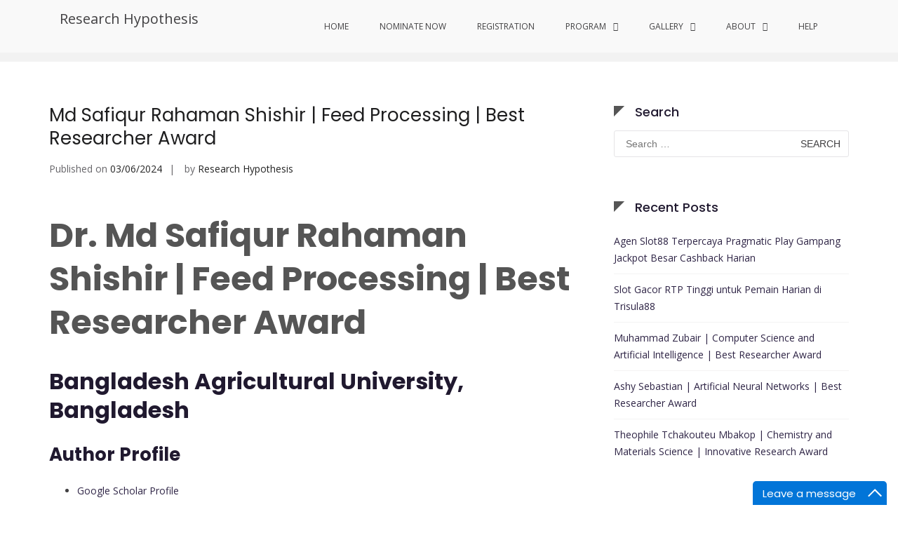

--- FILE ---
content_type: text/html; charset=UTF-8
request_url: https://researchhypothesis.com/tag/feed-processing-awards/
body_size: 27769
content:
<!DOCTYPE html>
<html lang="en-GB" prefix="og: https://ogp.me/ns#">
<head>
<meta charset="UTF-8">
<meta name="viewport" content="width=device-width, initial-scale=1">
<link rel="profile" href="http://gmpg.org/xfn/11">


<!-- Search Engine Optimization by Rank Math - https://rankmath.com/ -->
<title>Feed Processing awards Archives - Research Hypothesis</title>
<meta name="robots" content="index, follow, max-snippet:-1, max-video-preview:-1, max-image-preview:large"/>
<link rel="canonical" href="https://researchhypothesis.com/tag/feed-processing-awards/" />
<meta property="og:locale" content="en_GB" />
<meta property="og:type" content="article" />
<meta property="og:title" content="Feed Processing awards Archives - Research Hypothesis" />
<meta property="og:url" content="https://researchhypothesis.com/tag/feed-processing-awards/" />
<meta property="og:site_name" content="World Research Awards (WRA)" />
<meta name="twitter:card" content="summary_large_image" />
<meta name="twitter:title" content="Feed Processing awards Archives - Research Hypothesis" />
<meta name="twitter:label1" content="Posts" />
<meta name="twitter:data1" content="1" />
<script type="application/ld+json" class="rank-math-schema">{"@context":"https://schema.org","@graph":[{"@type":"Person","@id":"https://researchhypothesis.com/#person","name":"World Research Awards (WRA)","url":"https://shen.sciencefather.com","image":{"@type":"ImageObject","@id":"https://researchhypothesis.com/#logo","url":"http://researchhypothesis.com/wp-content/uploads/2023/08/al2.png","contentUrl":"http://researchhypothesis.com/wp-content/uploads/2023/08/al2.png","caption":"World Research Awards (WRA)","inLanguage":"en-GB"}},{"@type":"WebSite","@id":"https://researchhypothesis.com/#website","url":"https://researchhypothesis.com","name":"World Research Awards (WRA)","publisher":{"@id":"https://researchhypothesis.com/#person"},"inLanguage":"en-GB"},{"@type":"CollectionPage","@id":"https://researchhypothesis.com/tag/feed-processing-awards/#webpage","url":"https://researchhypothesis.com/tag/feed-processing-awards/","name":"Feed Processing awards Archives - Research Hypothesis","isPartOf":{"@id":"https://researchhypothesis.com/#website"},"inLanguage":"en-GB"}]}</script>
<!-- /Rank Math WordPress SEO plugin -->

<link rel='dns-prefetch' href='//fonts.googleapis.com' />
<link rel="alternate" type="application/rss+xml" title="Research Hypothesis &raquo; Feed" href="https://researchhypothesis.com/feed/" />
<link rel="alternate" type="application/rss+xml" title="Research Hypothesis &raquo; Comments Feed" href="https://researchhypothesis.com/comments/feed/" />
<link rel="alternate" type="application/rss+xml" title="Research Hypothesis &raquo; Feed Processing awards Tag Feed" href="https://researchhypothesis.com/tag/feed-processing-awards/feed/" />
<style id='wp-img-auto-sizes-contain-inline-css' type='text/css'>
img:is([sizes=auto i],[sizes^="auto," i]){contain-intrinsic-size:3000px 1500px}
/*# sourceURL=wp-img-auto-sizes-contain-inline-css */
</style>
<style id='wp-emoji-styles-inline-css' type='text/css'>

	img.wp-smiley, img.emoji {
		display: inline !important;
		border: none !important;
		box-shadow: none !important;
		height: 1em !important;
		width: 1em !important;
		margin: 0 0.07em !important;
		vertical-align: -0.1em !important;
		background: none !important;
		padding: 0 !important;
	}
/*# sourceURL=wp-emoji-styles-inline-css */
</style>
<link rel='stylesheet' id='wp-block-library-css' href='https://researchhypothesis.com/wp-includes/css/dist/block-library/style.min.css?ver=6.9' type='text/css' media='all' />
<style id='global-styles-inline-css' type='text/css'>
:root{--wp--preset--aspect-ratio--square: 1;--wp--preset--aspect-ratio--4-3: 4/3;--wp--preset--aspect-ratio--3-4: 3/4;--wp--preset--aspect-ratio--3-2: 3/2;--wp--preset--aspect-ratio--2-3: 2/3;--wp--preset--aspect-ratio--16-9: 16/9;--wp--preset--aspect-ratio--9-16: 9/16;--wp--preset--color--black: #000000;--wp--preset--color--cyan-bluish-gray: #abb8c3;--wp--preset--color--white: #ffffff;--wp--preset--color--pale-pink: #f78da7;--wp--preset--color--vivid-red: #cf2e2e;--wp--preset--color--luminous-vivid-orange: #ff6900;--wp--preset--color--luminous-vivid-amber: #fcb900;--wp--preset--color--light-green-cyan: #7bdcb5;--wp--preset--color--vivid-green-cyan: #00d084;--wp--preset--color--pale-cyan-blue: #8ed1fc;--wp--preset--color--vivid-cyan-blue: #0693e3;--wp--preset--color--vivid-purple: #9b51e0;--wp--preset--gradient--vivid-cyan-blue-to-vivid-purple: linear-gradient(135deg,rgb(6,147,227) 0%,rgb(155,81,224) 100%);--wp--preset--gradient--light-green-cyan-to-vivid-green-cyan: linear-gradient(135deg,rgb(122,220,180) 0%,rgb(0,208,130) 100%);--wp--preset--gradient--luminous-vivid-amber-to-luminous-vivid-orange: linear-gradient(135deg,rgb(252,185,0) 0%,rgb(255,105,0) 100%);--wp--preset--gradient--luminous-vivid-orange-to-vivid-red: linear-gradient(135deg,rgb(255,105,0) 0%,rgb(207,46,46) 100%);--wp--preset--gradient--very-light-gray-to-cyan-bluish-gray: linear-gradient(135deg,rgb(238,238,238) 0%,rgb(169,184,195) 100%);--wp--preset--gradient--cool-to-warm-spectrum: linear-gradient(135deg,rgb(74,234,220) 0%,rgb(151,120,209) 20%,rgb(207,42,186) 40%,rgb(238,44,130) 60%,rgb(251,105,98) 80%,rgb(254,248,76) 100%);--wp--preset--gradient--blush-light-purple: linear-gradient(135deg,rgb(255,206,236) 0%,rgb(152,150,240) 100%);--wp--preset--gradient--blush-bordeaux: linear-gradient(135deg,rgb(254,205,165) 0%,rgb(254,45,45) 50%,rgb(107,0,62) 100%);--wp--preset--gradient--luminous-dusk: linear-gradient(135deg,rgb(255,203,112) 0%,rgb(199,81,192) 50%,rgb(65,88,208) 100%);--wp--preset--gradient--pale-ocean: linear-gradient(135deg,rgb(255,245,203) 0%,rgb(182,227,212) 50%,rgb(51,167,181) 100%);--wp--preset--gradient--electric-grass: linear-gradient(135deg,rgb(202,248,128) 0%,rgb(113,206,126) 100%);--wp--preset--gradient--midnight: linear-gradient(135deg,rgb(2,3,129) 0%,rgb(40,116,252) 100%);--wp--preset--font-size--small: 13px;--wp--preset--font-size--medium: 20px;--wp--preset--font-size--large: 36px;--wp--preset--font-size--x-large: 42px;--wp--preset--spacing--20: 0.44rem;--wp--preset--spacing--30: 0.67rem;--wp--preset--spacing--40: 1rem;--wp--preset--spacing--50: 1.5rem;--wp--preset--spacing--60: 2.25rem;--wp--preset--spacing--70: 3.38rem;--wp--preset--spacing--80: 5.06rem;--wp--preset--shadow--natural: 6px 6px 9px rgba(0, 0, 0, 0.2);--wp--preset--shadow--deep: 12px 12px 50px rgba(0, 0, 0, 0.4);--wp--preset--shadow--sharp: 6px 6px 0px rgba(0, 0, 0, 0.2);--wp--preset--shadow--outlined: 6px 6px 0px -3px rgb(255, 255, 255), 6px 6px rgb(0, 0, 0);--wp--preset--shadow--crisp: 6px 6px 0px rgb(0, 0, 0);}:where(.is-layout-flex){gap: 0.5em;}:where(.is-layout-grid){gap: 0.5em;}body .is-layout-flex{display: flex;}.is-layout-flex{flex-wrap: wrap;align-items: center;}.is-layout-flex > :is(*, div){margin: 0;}body .is-layout-grid{display: grid;}.is-layout-grid > :is(*, div){margin: 0;}:where(.wp-block-columns.is-layout-flex){gap: 2em;}:where(.wp-block-columns.is-layout-grid){gap: 2em;}:where(.wp-block-post-template.is-layout-flex){gap: 1.25em;}:where(.wp-block-post-template.is-layout-grid){gap: 1.25em;}.has-black-color{color: var(--wp--preset--color--black) !important;}.has-cyan-bluish-gray-color{color: var(--wp--preset--color--cyan-bluish-gray) !important;}.has-white-color{color: var(--wp--preset--color--white) !important;}.has-pale-pink-color{color: var(--wp--preset--color--pale-pink) !important;}.has-vivid-red-color{color: var(--wp--preset--color--vivid-red) !important;}.has-luminous-vivid-orange-color{color: var(--wp--preset--color--luminous-vivid-orange) !important;}.has-luminous-vivid-amber-color{color: var(--wp--preset--color--luminous-vivid-amber) !important;}.has-light-green-cyan-color{color: var(--wp--preset--color--light-green-cyan) !important;}.has-vivid-green-cyan-color{color: var(--wp--preset--color--vivid-green-cyan) !important;}.has-pale-cyan-blue-color{color: var(--wp--preset--color--pale-cyan-blue) !important;}.has-vivid-cyan-blue-color{color: var(--wp--preset--color--vivid-cyan-blue) !important;}.has-vivid-purple-color{color: var(--wp--preset--color--vivid-purple) !important;}.has-black-background-color{background-color: var(--wp--preset--color--black) !important;}.has-cyan-bluish-gray-background-color{background-color: var(--wp--preset--color--cyan-bluish-gray) !important;}.has-white-background-color{background-color: var(--wp--preset--color--white) !important;}.has-pale-pink-background-color{background-color: var(--wp--preset--color--pale-pink) !important;}.has-vivid-red-background-color{background-color: var(--wp--preset--color--vivid-red) !important;}.has-luminous-vivid-orange-background-color{background-color: var(--wp--preset--color--luminous-vivid-orange) !important;}.has-luminous-vivid-amber-background-color{background-color: var(--wp--preset--color--luminous-vivid-amber) !important;}.has-light-green-cyan-background-color{background-color: var(--wp--preset--color--light-green-cyan) !important;}.has-vivid-green-cyan-background-color{background-color: var(--wp--preset--color--vivid-green-cyan) !important;}.has-pale-cyan-blue-background-color{background-color: var(--wp--preset--color--pale-cyan-blue) !important;}.has-vivid-cyan-blue-background-color{background-color: var(--wp--preset--color--vivid-cyan-blue) !important;}.has-vivid-purple-background-color{background-color: var(--wp--preset--color--vivid-purple) !important;}.has-black-border-color{border-color: var(--wp--preset--color--black) !important;}.has-cyan-bluish-gray-border-color{border-color: var(--wp--preset--color--cyan-bluish-gray) !important;}.has-white-border-color{border-color: var(--wp--preset--color--white) !important;}.has-pale-pink-border-color{border-color: var(--wp--preset--color--pale-pink) !important;}.has-vivid-red-border-color{border-color: var(--wp--preset--color--vivid-red) !important;}.has-luminous-vivid-orange-border-color{border-color: var(--wp--preset--color--luminous-vivid-orange) !important;}.has-luminous-vivid-amber-border-color{border-color: var(--wp--preset--color--luminous-vivid-amber) !important;}.has-light-green-cyan-border-color{border-color: var(--wp--preset--color--light-green-cyan) !important;}.has-vivid-green-cyan-border-color{border-color: var(--wp--preset--color--vivid-green-cyan) !important;}.has-pale-cyan-blue-border-color{border-color: var(--wp--preset--color--pale-cyan-blue) !important;}.has-vivid-cyan-blue-border-color{border-color: var(--wp--preset--color--vivid-cyan-blue) !important;}.has-vivid-purple-border-color{border-color: var(--wp--preset--color--vivid-purple) !important;}.has-vivid-cyan-blue-to-vivid-purple-gradient-background{background: var(--wp--preset--gradient--vivid-cyan-blue-to-vivid-purple) !important;}.has-light-green-cyan-to-vivid-green-cyan-gradient-background{background: var(--wp--preset--gradient--light-green-cyan-to-vivid-green-cyan) !important;}.has-luminous-vivid-amber-to-luminous-vivid-orange-gradient-background{background: var(--wp--preset--gradient--luminous-vivid-amber-to-luminous-vivid-orange) !important;}.has-luminous-vivid-orange-to-vivid-red-gradient-background{background: var(--wp--preset--gradient--luminous-vivid-orange-to-vivid-red) !important;}.has-very-light-gray-to-cyan-bluish-gray-gradient-background{background: var(--wp--preset--gradient--very-light-gray-to-cyan-bluish-gray) !important;}.has-cool-to-warm-spectrum-gradient-background{background: var(--wp--preset--gradient--cool-to-warm-spectrum) !important;}.has-blush-light-purple-gradient-background{background: var(--wp--preset--gradient--blush-light-purple) !important;}.has-blush-bordeaux-gradient-background{background: var(--wp--preset--gradient--blush-bordeaux) !important;}.has-luminous-dusk-gradient-background{background: var(--wp--preset--gradient--luminous-dusk) !important;}.has-pale-ocean-gradient-background{background: var(--wp--preset--gradient--pale-ocean) !important;}.has-electric-grass-gradient-background{background: var(--wp--preset--gradient--electric-grass) !important;}.has-midnight-gradient-background{background: var(--wp--preset--gradient--midnight) !important;}.has-small-font-size{font-size: var(--wp--preset--font-size--small) !important;}.has-medium-font-size{font-size: var(--wp--preset--font-size--medium) !important;}.has-large-font-size{font-size: var(--wp--preset--font-size--large) !important;}.has-x-large-font-size{font-size: var(--wp--preset--font-size--x-large) !important;}
/*# sourceURL=global-styles-inline-css */
</style>

<style id='classic-theme-styles-inline-css' type='text/css'>
/*! This file is auto-generated */
.wp-block-button__link{color:#fff;background-color:#32373c;border-radius:9999px;box-shadow:none;text-decoration:none;padding:calc(.667em + 2px) calc(1.333em + 2px);font-size:1.125em}.wp-block-file__button{background:#32373c;color:#fff;text-decoration:none}
/*# sourceURL=/wp-includes/css/classic-themes.min.css */
</style>
<link rel='stylesheet' id='ff-google-fonts-css' href='//fonts.googleapis.com/css?family=Raleway%3A400%2C500%2C700&#038;ver=071120180241' type='text/css' media='all' />
<link rel='stylesheet' id='ff-shortcodes-css' href='https://researchhypothesis.com/wp-content/plugins/fruitful-shortcodes/fruitful-shortcodes-2.0.0/assets/css/front.css?ver=071120180241' type='text/css' media='all' />
<link rel='stylesheet' id='ff-fruitful_alert-css' href='https://researchhypothesis.com/wp-content/plugins/fruitful-shortcodes/fruitful-shortcodes-2.0.0//assets/shared/fruitful_alert/css/styles.css?ver=071120180241' type='text/css' media='all' />
<link rel='stylesheet' id='ff-fruitful_btn-css' href='https://researchhypothesis.com/wp-content/plugins/fruitful-shortcodes/fruitful-shortcodes-2.0.0//assets/shared/fruitful_btn/css/styles.css?ver=071120180241' type='text/css' media='all' />
<link rel='stylesheet' id='ff-fruitful_dbox-css' href='https://researchhypothesis.com/wp-content/plugins/fruitful-shortcodes/fruitful-shortcodes-2.0.0//assets/shared/fruitful_dbox/css/styles.css?ver=071120180241' type='text/css' media='all' />
<link rel='stylesheet' id='ff-fruitful_pbar-css' href='https://researchhypothesis.com/wp-content/plugins/fruitful-shortcodes/fruitful-shortcodes-2.0.0//assets/shared/fruitful_pbar/css/styles.css?ver=071120180241' type='text/css' media='all' />
<link rel='stylesheet' id='ff-shortcodes-grid-css' href='https://researchhypothesis.com/wp-content/plugins/fruitful-shortcodes/fruitful-shortcodes-2.0.0/assets/libs/bootstrap/bootstrap-grid.min.css?ver=071120180241' type='text/css' media='all' />
<link rel='stylesheet' id='ff-fruitful_recent_posts-css' href='https://researchhypothesis.com/wp-content/plugins/fruitful-shortcodes/fruitful-shortcodes-2.0.0//assets/shared/fruitful_recent_posts/css/styles.css?ver=071120180241' type='text/css' media='all' />
<link rel='stylesheet' id='slick-css' href='https://researchhypothesis.com/wp-content/plugins/fruitful-shortcodes/fruitful-shortcodes-2.0.0/assets/libs/slick/slick.css?ver=071120180241' type='text/css' media='all' />
<link rel='stylesheet' id='ff-fruitful_recent_posts_slider-css' href='https://researchhypothesis.com/wp-content/plugins/fruitful-shortcodes/fruitful-shortcodes-2.0.0//assets/shared/fruitful_recent_posts_slider/css/styles.css?ver=071120180241' type='text/css' media='all' />
<link rel='stylesheet' id='ff-fruitful_tabs-css' href='https://researchhypothesis.com/wp-content/plugins/fruitful-shortcodes/fruitful-shortcodes-2.0.0//assets/shared/fruitful_tabs/css/styles.css?ver=071120180241' type='text/css' media='all' />
<link rel='stylesheet' id='document-gallery-css' href='https://researchhypothesis.com/wp-content/plugins/document-gallery/src/assets/css/style.min.css?ver=5.1.0' type='text/css' media='all' />
<link rel='stylesheet' id='wpdm-fonticon-css' href='https://researchhypothesis.com/wp-content/plugins/download-manager/assets/wpdm-iconfont/css/wpdm-icons.css?ver=6.9' type='text/css' media='all' />
<link rel='stylesheet' id='wpdm-front-css' href='https://researchhypothesis.com/wp-content/plugins/download-manager/assets/css/front.min.css?ver=3.3.46' type='text/css' media='all' />
<link rel='stylesheet' id='wpdm-front-dark-css' href='https://researchhypothesis.com/wp-content/plugins/download-manager/assets/css/front-dark.min.css?ver=3.3.46' type='text/css' media='all' />
<link rel='stylesheet' id='logo-showcase-style-css' href='https://researchhypothesis.com/wp-content/plugins/logo-showcase/frontend/css/logo-showcase-wordpress.css?ver=6.9' type='text/css' media='all' />
<link rel='stylesheet' id='logo-showcase-owl-css' href='https://researchhypothesis.com/wp-content/plugins/logo-showcase/frontend/css/owl.carousel.css?ver=6.9' type='text/css' media='all' />
<link rel='stylesheet' id='logo-showcase-tipso-css' href='https://researchhypothesis.com/wp-content/plugins/logo-showcase/frontend/css/tipso.css?ver=6.9' type='text/css' media='all' />
<link rel='stylesheet' id='logo-showcase-awesome-css-css' href='https://researchhypothesis.com/wp-content/plugins/logo-showcase/admin/css/font-awesome.css?ver=6.9' type='text/css' media='all' />
<link rel='stylesheet' id='sow-slider-slider-css' href='https://researchhypothesis.com/wp-content/plugins/so-widgets-bundle/css/slider/slider.css?ver=1.70.4' type='text/css' media='all' />
<link rel='stylesheet' id='sow-slider-default-6d39609536fd-css' href='https://researchhypothesis.com/wp-content/uploads/siteorigin-widgets/sow-slider-default-6d39609536fd.css?ver=6.9' type='text/css' media='all' />
<link rel='stylesheet' id='sow-social-media-buttons-atom-705cc3f0b901-css' href='https://researchhypothesis.com/wp-content/uploads/siteorigin-widgets/sow-social-media-buttons-atom-705cc3f0b901.css?ver=6.9' type='text/css' media='all' />
<link rel='stylesheet' id='sow-headline-default-3088d9bd4388-css' href='https://researchhypothesis.com/wp-content/uploads/siteorigin-widgets/sow-headline-default-3088d9bd4388.css?ver=6.9' type='text/css' media='all' />
<style id='sf-timer-style-inline-css' type='text/css'>

  .sf-timer{
    display:flex;gap:10px;justify-content:center;align-items:center;
    margin:10px auto;flex-wrap:wrap;
    font-family:system-ui,-apple-system,Segoe UI,Roboto,Arial,sans-serif;
  }
  .sf-timer .tile{
    background:linear-gradient(160deg,#555555,#555555);
    color:#fff;border-radius:14px;box-shadow:0 6px 14px rgba(0,0,0,.15);
    text-align:center;font-weight:800;position:relative;overflow:hidden;
    display:flex;flex-direction:column;align-items:center;justify-content:center;
  }
  .sf-timer .tile:before{
    content:"";position:absolute;inset:-30% -20% auto auto;width:120px;height:120px;
    border-radius:28px;transform:rotate(25deg);background:rgba(255,255,255,.12);
    filter:blur(1px);
  }
  .sf-timer .num{z-index:1;line-height:1.2;}
  .sf-timer .label{opacity:.9;margin-top:4px;text-transform:uppercase;letter-spacing:.5px;z-index:1;}
  .sf-end{
    width:100%;text-align:center;margin-top:8px;
    font-size:14px;font-weight:600;color:#333;
  }
  /* Dynamic sizes */
  .sf-timer[data-size=large]  .num{font-size:52px;padding:14px 24px;}
  .sf-timer[data-size=large]  .label{font-size:16px;}
  .sf-timer[data-size=medium] .num{font-size:38px;padding:12px 20px;}
  .sf-timer[data-size=medium] .label{font-size:14px;}
  .sf-timer[data-size=small]  .num{font-size:30px;padding:10px 16px;}
  .sf-timer[data-size=small]  .label{font-size:12px;}
  @media(max-width:640px){
    .sf-timer .num{font-size:26px;padding:8px 12px;}
    .sf-timer .label{font-size:12px;}
    .sf-end{font-size:12px;}
  }
/*# sourceURL=sf-timer-style-inline-css */
</style>
<link rel='stylesheet' id='suffice-fonts-css' href='https://fonts.googleapis.com/css?family=Open+Sans%3A400%2C400i%2C700%2C700i%7CPoppins%3A400%2C500%2C600%2C700&#038;subset=latin%2Clatin-ext&#038;display=swap' type='text/css' media='all' />
<link rel='stylesheet' id='font-awesome-css' href='https://researchhypothesis.com/wp-content/plugins/fruitful-shortcodes/fruitful-shortcodes-2.0.0/assets/libs/fontawesome/css/font-awesome.min.css?ver=071120180241' type='text/css' media='all' />
<link rel='stylesheet' id='swiper-css' href='https://researchhypothesis.com/wp-content/themes/suffice/assets/css/swiper.min.css?ver=3.4.0' type='text/css' media='all' />
<link rel='stylesheet' id='perfect-scrollbar-css' href='https://researchhypothesis.com/wp-content/themes/suffice/assets/css/perfect-scrollbar.min.css?ver=0.6.16' type='text/css' media='all' />
<link rel='stylesheet' id='suffice-style-css' href='https://researchhypothesis.com/wp-content/themes/suffice/style.css?ver=6.9' type='text/css' media='all' />
<style id='suffice-style-inline-css' type='text/css'>

			a,
			.site-branding .site-title a:hover,
			.header-top .social-menu li a:hover,
			.navigation-default .menu-primary ul li:hover > a,
			.navigation-default .primary-menu ul li:hover > a,
			.breadcrumbs .breadcrumbs-trail li a:hover,
			.woocommerce-breadcrumb a:hover,
			.widget ul li a:hover,
			.widget.widget_recent_comments .recentcomments .comment-author-link a:hover,
			.navigation-default .menu-primary > ul > li.current-menu-item > a,
			.navigation-default .menu-primary ul li:hover > a,
			.hentry .entry-title a:hover,
			.social-menu li a:hover,
			.related-post-container .related-post-item .related-title a:hover,
			#comments .comment-list .comment-meta .comment-author .fn a:hover,
			#comments .comment-list .comment-meta .comment-metadata .edit-link a,
			#comments .comment-list .reply .comment-reply-link:hover,
			.hentry .entry-meta .posted-on a:hover,
			.hentry .entry-meta .byline a:hover,
			.search-form-container.search-form-style-halfscreen .search-form .search-field,
			.search-form-container.search-form-style-fullscreen .search-form .search-field,
			.entry-meta span a:hover,
			.post-style-list .entry-meta span,
			.post-style-list .entry-meta span a,
			.hentry .entry-meta > span a:hover,
			.hentry .entry-content .read-more:hover,
			.mini-cart-sidebar ul.cart_list li .quantity .amount,
			.widget.widget_calendar tfoot a
			 {
				color: #555555;
			}
		
			.post-style-list .entry-meta > span a:hover,
			.mini-cart-sidebar ul.cart_list li > a:hover {
				color: #6e6e6e;
			}
		
			.widget.widget_search input[type='submit']:hover,
			.widget.widget_search .search-submit:hover,
			.widget.widget_product_search input[type='submit']:hover,
			.widget.widget_product_search .search-submit:hover,
			.search-form .search-submit,
			.navigation-default .menu-primary > ul > li > a::before,
			.navigation-default .primary-menu > ul > li > a::before,
			.navigation.posts-navigation .nav-links .nav-previous a:hover,
			.navigation.posts-navigation .nav-links .nav-next a:hover,
			.navigation.post-navigation .nav-links .nav-previous a:hover,
			.navigation.post-navigation .nav-links .nav-next a:hover,
			#comments .comment-form .form-submit .submit,
			.woocommerce ul.products li.product .add_to_cart_button:hover,
			.woocommerce-page ul.products li.product .add_to_cart_button:hover,
			.woocommerce div.product form.cart .button,
			.woocommerce-page div.product form.cart .button,
			.woocommerce .related h2::after,
			.woocommerce .upsells h2::after,
			.woocommerce .cross-sells h2::after,
			.woocommerce-page .related h2::after,
			.woocommerce-page .upsells h2::after,
			.woocommerce-page .cross-sells h2::after,
			.search-form-container.search-form-style-fullscreen .search-form .search-submit,
			.search-form-container.search-form-style-halfscreen .search-form .search-submit,
			#bbpress-forums #bbp-search-form #bbp_search_submit,
			.slider.slider-controls-flat .swiper-button-prev,
			.slider.slider-controls-flat .swiper-button-next,
			.slider.slider-controls-rounded .swiper-button-prev,
			.slider.slider-controls-rounded .swiper-button-next,
			.slider .swiper-pagination-bullet-active,
			.portfolio-navigation .navigation-portfolio li.active a,
			.portfolio-navigation .navigation-portfolio li:hover a,
			.header-action-container .navigation-header-action > li.header-action-item-cart
			.header-action-badge,
			.header-action-container .navigation-header-action > li.header-action-item-wishlist
			.header-action-badge,
			.woocommerce #respond input#submit,
			.woocommerce a.button,
			.woocommerce button.button,
			.woocommerce input.button,
			.woocommerce-page #respond input#submit,
			.woocommerce-page a.button,
			.woocommerce-page button.button,
			.woocommerce-page input.button,
			.woocommerce ul.products li.product span.onsale,
			.woocommerce-page ul.products li.product span.onsale,
			.woocommerce span.onsale,
			.woocommerce-page span.onsale,
			.mini-cart-sidebar .buttons .checkout,
			.widget.widget_calendar tbody a,
			.woocommerce #respond input#submit.alt, .woocommerce a.button.alt,
			.woocommerce button.button.alt, .woocommerce input.button.alt,
			.woocommerce-page #respond input#submit.alt,
			.woocommerce-page a.button.alt,
			.woocommerce-page button.button.alt,
			.woocommerce-page input.button.alt,
			.header-action-container .navigation-header-action > li.header-action-item-cart .header-action-badge,
			.header-action-container .navigation-header-action > li.header-action-item-wishlist .header-action-badge,
			input[type='submit'],
			.wp-custom-header .wp-custom-header-video-button,
			.icon-box-bordered:hover,
			.icon-box-small .icon-box-icon,
			.icon-box-small .icon-box-description .icon-box-readmore {
				background-color: #555555;
			}
		
			.search-form .search-submit:hover,
			.woocommerce div.product form.cart .button:hover,
			.woocommerce-page div.product form.cart .button:hover,
			#bbpress-forums #bbp-search-form #bbp_search_submit:hover,
			#comments .comment-form .form-submit .submit:hover,
			.woocommerce #respond input#submit:hover,
			.woocommerce a.button:hover,
			.woocommerce button.button:hover,
			.woocommerce input.button:hover,
			.woocommerce-page #respond input#submit:hover,
			.woocommerce-page a.button:hover,
			.woocommerce-page button.button:hover,
			.woocommerce-page input.button:hover,
			.woocommerce ul.products li.product .added_to_cart:hover,
			.woocommerce-page ul.products li.product .added_to_cart:hover,
			.mini-cart-sidebar .buttons .checkout:hover,
			.woocommerce #respond input#submit.alt:hover, .woocommerce a.button.alt:hover,
			.woocommerce button.button.alt:hover, .woocommerce input.button.alt:hover,
			.woocommerce-page #respond input#submit.alt:hover,
			.woocommerce-page a.button.alt:hover, .woocommerce-page button.button.alt:hover,
			.woocommerce-page input.button.alt:hover,
			.related-post-container .recent-button-prev:hover,
			.related-post-container .recent-button-next:hover,
			.icon-box-small .icon-box-description .icon-box-readmore:hover {
				background-color: #5d5d5d;
			}
		
			.widget.widget_search .search-field:focus,
			.widget.widget_product_search .search-field:focus,
			.search-form .search-field:focus,
			.navigation.posts-navigation .nav-links .nav-previous a:hover,
			.navigation.posts-navigation .nav-links .nav-next a:hover,
			.navigation.post-navigation .nav-links .nav-previous a:hover,
			.navigation.post-navigation .nav-links .nav-next a:hover,
			#comments .comment-form textarea:focus,
			#comments .comment-form input[type='text']:focus,
			#comments .comment-form input[type='email']:focus,
			#comments .comment-form input[type='url']:focus,
			.header-action-search-form,
			.search-form-container.search-form-style-halfscreen .search-form .search-field,
			.search-form-container.search-form-style-fullscreen .search-form .search-field,
			#bbpress-forums #bbp-search-form #bbp_search:focus,
			.hentry .entry-content .read-more:hover,
			.icon-box-bordered:hover {
				border-color: #555555;
			}
		
			.widget.widget--ribbon .widget-title::before,
			.navigation-default .menu-primary > ul > li .sub-menu,
			.navigation-default .menu-primary > ul > li .mega-menu,
			.widget.widget_calendar caption::before {
				border-top-color: #555555;
			}
		
			h1,
			h2,
			h3,
			h4,
			h4,
			h5,
			h6 {
				color: #20192f
			}
		
			p,
			.widget ul li a,
			.related-post-container .related-post-item .related-title a {
				color: #2f2546;
			}
		
/*# sourceURL=suffice-style-inline-css */
</style>
<link rel='stylesheet' id='rtbs-css' href='https://researchhypothesis.com/wp-content/plugins/responsive-tabs/inc/css/rtbs_style.min.css?ver=4.0.11' type='text/css' media='all' />
<link rel='stylesheet' id='tmm-css' href='https://researchhypothesis.com/wp-content/plugins/team-members/inc/css/tmm_style.css?ver=6.9' type='text/css' media='all' />
<link rel='stylesheet' id='otw-shortcode-general_foundicons-css' href='https://researchhypothesis.com/wp-content/plugins/buttons-shortcode-and-widget/include/otw_components/otw_shortcode/css/general_foundicons.css?ver=6.9' type='text/css' media='all' />
<link rel='stylesheet' id='otw-shortcode-social_foundicons-css' href='https://researchhypothesis.com/wp-content/plugins/buttons-shortcode-and-widget/include/otw_components/otw_shortcode/css/social_foundicons.css?ver=6.9' type='text/css' media='all' />
<link rel='stylesheet' id='otw-shortcode-css' href='https://researchhypothesis.com/wp-content/plugins/buttons-shortcode-and-widget/include/otw_components/otw_shortcode/css/otw_shortcode.css?ver=6.9' type='text/css' media='all' />
		<script type="text/javascript">
			ajaxurl = typeof(ajaxurl) !== 'string' ? 'https://researchhypothesis.com/wp-admin/admin-ajax.php' : ajaxurl;
		</script>
		<script type="text/javascript" src="https://researchhypothesis.com/wp-includes/js/jquery/jquery.min.js?ver=3.7.1" id="jquery-core-js"></script>
<script type="text/javascript" src="https://researchhypothesis.com/wp-includes/js/jquery/jquery-migrate.min.js?ver=3.4.1" id="jquery-migrate-js"></script>
<script type="text/javascript" src="https://researchhypothesis.com/wp-content/plugins/download-manager/assets/js/wpdm.min.js?ver=6.9" id="wpdm-frontend-js-js"></script>
<script type="text/javascript" id="wpdm-frontjs-js-extra">
/* <![CDATA[ */
var wpdm_url = {"home":"https://researchhypothesis.com/","site":"https://researchhypothesis.com/","ajax":"https://researchhypothesis.com/wp-admin/admin-ajax.php"};
var wpdm_js = {"spinner":"\u003Ci class=\"wpdm-icon wpdm-sun wpdm-spin\"\u003E\u003C/i\u003E","client_id":"da9586a08735a952b5c29de4b44f848f"};
var wpdm_strings = {"pass_var":"Password Verified!","pass_var_q":"Please click following button to start download.","start_dl":"Start Download"};
//# sourceURL=wpdm-frontjs-js-extra
/* ]]> */
</script>
<script type="text/javascript" src="https://researchhypothesis.com/wp-content/plugins/download-manager/assets/js/front.min.js?ver=3.3.46" id="wpdm-frontjs-js"></script>
<script type="text/javascript" src="https://researchhypothesis.com/wp-content/plugins/so-widgets-bundle/js/jquery.cycle.min.js?ver=1.70.4" id="sow-slider-slider-cycle2-js"></script>
<script type="text/javascript" id="sow-slider-slider-js-extra">
/* <![CDATA[ */
var sowb_slider_allowed_protocols = ["http","https","ftp","ftps","mailto","news","irc","irc6","ircs","gopher","nntp","feed","telnet","mms","rtsp","sms","svn","tel","fax","xmpp","webcal","urn","skype","steam"];
//# sourceURL=sow-slider-slider-js-extra
/* ]]> */
</script>
<script type="text/javascript" src="https://researchhypothesis.com/wp-content/plugins/so-widgets-bundle/js/slider/jquery.slider.min.js?ver=1.70.4" id="sow-slider-slider-js"></script>
<script type="text/javascript" src="https://researchhypothesis.com/wp-content/plugins/responsive-tabs/inc/js/rtbs.min.js?ver=4.0.11" id="rtbs-js"></script>
<link rel="https://api.w.org/" href="https://researchhypothesis.com/wp-json/" /><link rel="alternate" title="JSON" type="application/json" href="https://researchhypothesis.com/wp-json/wp/v2/tags/6406" /><link rel="EditURI" type="application/rsd+xml" title="RSD" href="https://researchhypothesis.com/xmlrpc.php?rsd" />
<meta name="generator" content="WordPress 6.9" />
<style type="text/css">.recentcomments a{display:inline !important;padding:0 !important;margin:0 !important;}</style><link rel="icon" href="https://researchhypothesis.com/wp-content/uploads/2024/12/Research-Hypothesis-logo-150x150.webp" sizes="32x32" />
<link rel="icon" href="https://researchhypothesis.com/wp-content/uploads/2024/12/Research-Hypothesis-logo-300x300.webp" sizes="192x192" />
<link rel="apple-touch-icon" href="https://researchhypothesis.com/wp-content/uploads/2024/12/Research-Hypothesis-logo-300x300.webp" />
<meta name="msapplication-TileImage" content="https://researchhypothesis.com/wp-content/uploads/2024/12/Research-Hypothesis-logo-300x300.webp" />
<style id="kirki-inline-styles"></style><meta name="generator" content="WordPress Download Manager 3.3.46" />
                <style>
        /* WPDM Link Template Styles */        </style>
                <style>

            :root {
                --color-primary: #4a8eff;
                --color-primary-rgb: 74, 142, 255;
                --color-primary-hover: #4a8eff;
                --color-primary-active: #4a8eff;
                --clr-sec: #4a8eff;
                --clr-sec-rgb: 74, 142, 255;
                --clr-sec-hover: #4a8eff;
                --clr-sec-active: #4a8eff;
                --color-secondary: #4a8eff;
                --color-secondary-rgb: 74, 142, 255;
                --color-secondary-hover: #4a8eff;
                --color-secondary-active: #4a8eff;
                --color-success: #18ce0f;
                --color-success-rgb: 24, 206, 15;
                --color-success-hover: #4a8eff;
                --color-success-active: #4a8eff;
                --color-info: #2CA8FF;
                --color-info-rgb: 44, 168, 255;
                --color-info-hover: #2CA8FF;
                --color-info-active: #2CA8FF;
                --color-warning: #f29e0f;
                --color-warning-rgb: 242, 158, 15;
                --color-warning-hover: orange;
                --color-warning-active: orange;
                --color-danger: #ff5062;
                --color-danger-rgb: 255, 80, 98;
                --color-danger-hover: #ff5062;
                --color-danger-active: #ff5062;
                --color-green: #30b570;
                --color-blue: #0073ff;
                --color-purple: #8557D3;
                --color-red: #ff5062;
                --color-muted: rgba(69, 89, 122, 0.6);
                --wpdm-font: "Sen", -apple-system, BlinkMacSystemFont, "Segoe UI", Roboto, Helvetica, Arial, sans-serif, "Apple Color Emoji", "Segoe UI Emoji", "Segoe UI Symbol";
            }

            .wpdm-download-link.btn.btn-primary {
                border-radius: 4px;
            }


        </style>
        <link rel='stylesheet' id='siteorigin-panels-front-css' href='https://researchhypothesis.com/wp-content/plugins/siteorigin-panels/css/front-flex.min.css?ver=2.33.5' type='text/css' media='all' />
<link rel='stylesheet' id='sow-social-media-buttons-atom-1b5b7aeb8422-css' href='https://researchhypothesis.com/wp-content/uploads/siteorigin-widgets/sow-social-media-buttons-atom-1b5b7aeb8422.css?ver=6.9' type='text/css' media='all' />
<link rel='stylesheet' id='siteorigin-widget-icon-font-fontawesome-css' href='https://researchhypothesis.com/wp-content/plugins/so-widgets-bundle/icons/fontawesome/style.css?ver=6.9' type='text/css' media='all' />
<link rel='stylesheet' id='gform_basic-css' href='https://researchhypothesis.com/wp-content/plugins/gravityforms/assets/css/dist/basic.min.css?ver=2.9.17.1' type='text/css' media='all' />
<link rel='stylesheet' id='gform_theme_components-css' href='https://researchhypothesis.com/wp-content/plugins/gravityforms/assets/css/dist/theme-components.min.css?ver=2.9.17.1' type='text/css' media='all' />
<link rel='stylesheet' id='gform_theme-css' href='https://researchhypothesis.com/wp-content/plugins/gravityforms/assets/css/dist/theme.min.css?ver=2.9.17.1' type='text/css' media='all' />
</head>

<body class="archive tag tag-feed-processing-awards tag-6406 wp-embed-responsive wp-theme-suffice sp-easy-accordion-enabled group-blog hfeed right-sidebar wide fpt-template-suffice">



<div id="page" class="site">
	<a class="skip-link screen-reader-text" href="#content">Skip to content</a>

	
	<header id="masthead" class="site-header logo-left-menu-right header-sticky header-sticky-desktop header-sticky-style-full-slide" role="banner">
		<div class="header-outer-wrapper">
			<div class="header-inner-wrapper">
				
				<div class="header-bottom">
					<div class="container">
						<div class="header-bottom-left-section">
							<div class="site-identity-container">
	
		<div class="site-branding">
					<p class="site-title"><a href="https://researchhypothesis.com/" rel="home">Research Hypothesis</a></p>
			</div><!-- .site-branding -->
</div> <!-- .logo -->
													</div>

						<div class="header-bottom-right-section">
							
<nav id="site-navigation" class="main-navigation navigation-default menu-has-submenu-shadow menu-has-submenu-devider menu-has-submenu-indicator" role="navigation">
	<header class="nav-header">
		<h3 class="nav-title">Research Hypothesis</h3>
		<a href="#" class="nav-close">close</a>
	</header>

	<div class="menu-primary"><ul id="menu-award-menus" class="primary-menu"><li id="menu-item-3572" class="menu-item menu-item-type-custom menu-item-object-custom menu-item-home menu-item-3572"><a href="https://researchhypothesis.com/">Home</a></li>
<li id="menu-item-3554" class="menu-item menu-item-type-custom menu-item-object-custom menu-item-3554"><a href="https://researchhypothesis.com/award-nomination/?ecategory=Awards&#038;rcategory=Awardee">Nominate Now</a></li>
<li id="menu-item-3555" class="menu-item menu-item-type-custom menu-item-object-custom menu-item-3555"><a href="https://researchhypothesis.com/award-registration/">Registration</a></li>
<li id="menu-item-3556" class="menu-item menu-item-type-custom menu-item-object-custom menu-item-has-children menu-item-3556"><a href="#">Program</a>
<ul class="sub-menu">
	<li id="menu-item-3559" class="menu-item menu-item-type-custom menu-item-object-custom menu-item-3559"><a href="https://researchhypothesis.com/awards-winners/">Award Winners</a></li>
	<li id="menu-item-3560" class="menu-item menu-item-type-custom menu-item-object-custom menu-item-3560"><a href="https://researchhypothesis.com/wp-content/uploads/2023/03/schedule.pdf">Schedule</a></li>
	<li id="menu-item-18904" class="menu-item menu-item-type-custom menu-item-object-custom menu-item-18904"><a href="https://researchhypothesis.com/committee-members-2/">Committee Members</a></li>
	<li id="menu-item-3561" class="menu-item menu-item-type-custom menu-item-object-custom menu-item-3561"><a href="https://researchhypothesis.com/awards-terms-conditions/">Terms &#038; Conditions</a></li>
	<li id="menu-item-3557" class="menu-item menu-item-type-custom menu-item-object-custom menu-item-3557"><a href="http://researchhypothesis.com/wp-content/uploads/2026/01/researchhypothesis-conference-Broucher-1.pdf">Brochure</a></li>
</ul>
</li>
<li id="menu-item-25506" class="menu-item menu-item-type-custom menu-item-object-custom menu-item-has-children menu-item-25506"><a href="#">Gallery</a>
<ul class="sub-menu">
	<li id="menu-item-25507" class="menu-item menu-item-type-custom menu-item-object-custom menu-item-25507"><a href="https://researchhypothesis.com/distinguished-winner/">Distinguished Winner</a></li>
	<li id="menu-item-25508" class="menu-item menu-item-type-custom menu-item-object-custom menu-item-25508"><a href="https://researchhypothesis.com/testimonial/">Testimonial</a></li>
	<li id="menu-item-25509" class="menu-item menu-item-type-custom menu-item-object-custom menu-item-25509"><a href="https://researchhypothesis.com/presentation-hea-awards/">Presentation</a></li>
	<li id="menu-item-25510" class="menu-item menu-item-type-custom menu-item-object-custom menu-item-25510"><a href="https://researchhypothesis.com/award-edition/">Award Edition</a></li>
</ul>
</li>
<li id="menu-item-3563" class="menu-item menu-item-type-custom menu-item-object-custom menu-item-has-children menu-item-3563"><a href="#">About</a>
<ul class="sub-menu">
	<li id="menu-item-3564" class="menu-item menu-item-type-custom menu-item-object-custom menu-item-3564"><a href="https://researchhypothesis.com/award-call-for-profile/">Call for Profile</a></li>
	<li id="menu-item-3565" class="menu-item menu-item-type-custom menu-item-object-custom menu-item-3565"><a href="https://researchhypothesis.com/awards-sponsor/?ecategory=Conference&#038;rcategory=Sponsor">Sponsorship</a></li>
	<li id="menu-item-3566" class="menu-item menu-item-type-custom menu-item-object-custom menu-item-3566"><a href="https://researchhypothesis.com/award-exhibition/?ecategory=Conference&#038;rcategory=Exhibition">Exhibitions</a></li>
</ul>
</li>
<li id="menu-item-3567" class="menu-item menu-item-type-custom menu-item-object-custom menu-item-3567"><a href="https://researchhypothesis.com/award-help/">Help</a></li>
<li style="position:relative;" class="menu-item menu-item-gtranslate"><div style="position:absolute;white-space:nowrap;" id="gtranslate_menu_wrapper_74264"></div></li></ul></div></nav><!-- #site-navigation -->

<div class="header-action-container">
	
			<ul class="navigation-header-action">
			
					</ul>
		
<div class="navigation-togglers-wrapper">
	<button class="menu-toggle menu-toggle-mobile" aria-controls="primary-menu" aria-expanded="false"><span class="screen-reader-text">Primary Menu for Mobile</span> <i class="fa fa-bars"></i></button>
	<button class="menu-toggle menu-toggle-desktop menu-toggle-navigation-default" aria-controls="primary-menu" aria-expanded="false"><span class="screen-reader-text">Primary Menu for Desktop</span> <i class="fa"></i></button>
</div> <!-- .navigation-togglers-wrapper -->
</div> <!-- .header-action-container -->
						</div>
					</div> <!-- .container -->
				</div> <!-- .header-bottom -->
			</div>  <!-- .header-inner-wrapper -->
		</div> <!-- .header-outer-wrapper -->

			</header><!-- #masthead -->

	<nav class="breadcrumbs"><div class="container"><div class="breadcrumbs-page"><h1 class="breadcrumbs-page-title">Tag: <span>Feed Processing awards</span></h1></div> <!--.breadcrumbs-page--><ul class="breadcrumbs-trail hide-on-mobile"><li class="trail-item trail-begin"><a class="trail-home" href="https://researchhypothesis.com" title="Home"><span>Home</span></a></li><li class="trail-item"><span>Feed Processing awards</span></li></ul></div"></nav>	<div id="heading">
			</div>

	<div id="content" class="site-content">
		<div class="container">

	
	<div id="primary" class="content-area">
		<main id="main" class="site-main" role="main">

			
				
			
<article id="post-20438" class="post-20438 post type-post status-publish format-standard hentry category-biography tag-academic-achievement-awards tag-academic-achievement-honor tag-academic-achievement-price tag-academic-achievement-trophy tag-agricultural-sciences-awards tag-agricultural-sciences-honor tag-agricultural-sciences-price tag-agricultural-sciences-trophy tag-animal-feeding-systems-awards tag-animal-feeding-systems-honor tag-animal-feeding-systems-price tag-animal-feeding-systems-trophy tag-animal-nutrition-awards tag-animal-nutrition-honor tag-animal-nutrition-price tag-animal-nutrition-trophy tag-best-researcher-awards tag-best-researcher-honor tag-best-researcher-price tag-best-researcher-trophy tag-feed-processing-awards tag-feed-processing-honor tag-feed-processing-price tag-feed-processing-trophy tag-forage-technology-awards tag-forage-technology-honor tag-forage-technology-price tag-forage-technology-trophy tag-research-excellence-awards tag-research-excellence-honor tag-research-excellence-price tag-research-excellence-trophy tag-rumen-physiology-awards tag-rumen-physiology-honor tag-rumen-physiology-price tag-rumen-physiology-trophy tag-ruminant-nutrition-awards tag-ruminant-nutrition-honor tag-ruminant-nutrition-price tag-ruminant-nutrition-trophy post-style-classic">

	
	<header class="entry-header">
		

<h2 class="entry-title"><a href="https://researchhypothesis.com/md-safiqur-rahaman-shishir-feed-processing-best-researcher-award-1414/" rel="bookmark">Md Safiqur Rahaman Shishir | Feed Processing | Best Researcher Award</a></h2>			<div class="entry-meta">
				<span class="posted-on">Published on <a href="https://researchhypothesis.com/md-safiqur-rahaman-shishir-feed-processing-best-researcher-award-1414/" rel="bookmark"><time class="entry-date published" datetime="2024-06-03T10:00:27+05:30">03/06/2024</time><time class="updated" datetime="2024-06-03T10:03:21+05:30">03/06/2024</time></a></span><span class="byline"> by <span class="author vcard"><a class="url fn n" href="https://researchhypothesis.com/author/584e516942a6a9045494a152a2d924e6/">Research Hypothesis</a></span></span>			</div><!-- .entry-meta -->
		
	</header><!-- .entry-header -->

	<div class="entry-content">
		<div id="pl-20438"  class="panel-layout" ><div id="pg-20438-0"  class="panel-grid panel-no-style" ><div id="pgc-20438-0-0"  class="panel-grid-cell" ><div id="panel-20438-0-0-0" class="so-panel widget widget_sow-editor panel-first-child panel-last-child" data-index="0" ><div
			
			class="so-widget-sow-editor so-widget-sow-editor-base"
			
		>
<div class="siteorigin-widget-tinymce textwidget">
	<h1><a href="https://researchhypothesis.com/"><strong>Dr. Md Safiqur Rahaman Shishir | Feed Processing | Best Researcher Award </strong></a></h1>
<h2><strong>Bangladesh Agricultural University, Bangladesh</strong></h2>
<h3><strong>Author Profile</strong></h3>
<ul>
<li><a href="https://scholar.google.com/citations?user=RB4Y8aAAAAAJ&amp;hl=en&amp;oi=sra" rel="nofollow noopener" target="_blank">Google Scholar Profile</a></li>
</ul>
<h3><strong>Early Academic Pursuits</strong></h3>
<p>Dr. Md Safiqur Rahaman Shishir embarked on his academic journey with a Bachelor of Science in Animal Husbandry from the Faculty of Animal Husbandry at Bangladesh Agricultural University, Mymensingh, in 2013. Demonstrating a strong commitment to his field, he pursued a Master of Science in Animal Nutrition from the same institution, graduating in 2014. His academic achievements culminated in a Doctor of Philosophy in Agricultural Sciences, specializing in Ruminant Nutrition, from the Faculty of Veterinary and Agricultural Sciences at The University of Melbourne in 2022.</p>
<h3><strong>Professional Endeavors</strong></h3>
<p>Dr. Shishir's professional career is marked by a blend of teaching, research, and practical applications in the field of animal nutrition. He currently serves as an Associate Professor in the Department of Animal Nutrition at Bangladesh Agricultural University, where he also holds the position of Officer-in-Charge at the Shahjalal Animal Nutrition Field Laboratory. His earlier roles include serving as an Assistant Professor at the same department from February 2017 to November 2022.In addition to his responsibilities in Bangladesh, Dr. Shishir has an international teaching portfolio. He supervised minor master's research at the University of Melbourne and tutored undergraduate courses in Animal System, System Biology, and Grazing Management System at the Faculty of Veterinary and Agricultural Sciences, University of Melbourne. His research assistantship involved an early career grant project focusing on microwave treatment of pasture soil for weed control, in collaboration with Valley Seed and the University of Melbourne.</p>
<h3><strong>Contributions and Research Focus</strong></h3>
<p>Dr. Shishir's research interests are diverse and impactful, with a strong focus on feed and forage processing technology, ruminant nutrition, particularly rumen physiology and biochemistry, and animal feeding systems. His work in these areas contributes significantly to the advancement of animal nutrition, aiming to improve the efficiency and sustainability of feeding practices.</p>
<h3><strong>Accolades and Recognition</strong></h3>
<p>Throughout his career, Dr. Shishir has received recognition for his contributions to the field of animal nutrition. His academic and research endeavors have earned him a respected position within the academic community both in Bangladesh and internationally.</p>
<h3><strong>Impact and Influence</strong></h3>
<p>Dr. Shishir's work has had a substantial impact on the field of animal nutrition. His research on ruminant nutrition and feed processing technology has provided valuable insights that influence feeding strategies and improve animal health and productivity. His teaching and supervision roles have shaped the careers of many students and researchers, further extending his influence.</p>
<h3><strong>Legacy and Future Contributions</strong></h3>
<p>Looking ahead, Dr. Shishir is poised to continue his contributions to the field of animal nutrition. His ongoing research and commitment to education are expected to yield new discoveries and advancements. His leadership at the Shahjalal Animal Nutrition Field Laboratory will likely drive further innovations in animal feeding systems and forage processing technologies, cementing his legacy as a pioneer in animal nutrition research.In summary, Dr. Md Safiqur Rahaman Shishir's career is characterized by a profound dedication to advancing animal nutrition through education, research, and practical applications. His contributions have already made significant impacts, and his future endeavors promise to continue shaping the field.</p>
<div>
<div>
<div>
<div>
<div>
<div>
<div>
<div>
<div>
<div>
<div>
<div>
<div>
<h3><strong>Citations</strong></h3>
</div>
</div>
</div>
</div>
</div>
</div>
</div>
</div>
</div>
</div>
</div>
</div>
<div>
<div>
<div>
<p>A total of 47 citations for his publications, demonstrating the impact and recognition of his research within the academic community.</p>
<ul>
<li>Citations         47</li>
<li>h-index           4</li>
<li>i10-index        2</li>
</ul>
</div>
</div>
</div>
<h3><strong>Notable Publications </strong></h3>
<p><a class="gsc_a_at" href="https://scholar.google.com/citations?view_op=view_citation&amp;hl=en&amp;user=RB4Y8aAAAAAJ&amp;citation_for_view=RB4Y8aAAAAAJ:0EnyYjriUFMC" rel="nofollow noopener" target="_blank">Effects of low energy low protein diet with different levels of citric acid on growth, feed intake, FCR, dressing percentage and cost of broiler production</a></p>
<div class="gs_gray">M Sharifuzzaman, F Sharmin, MJ Khan, MSR Shishir, S Akter, M Afrose, ...</div>
<div class="gs_gray">Journal of Agriculture and Veterinary Science</div>
</div>
<div></div>
<div><a class="gsc_a_at" href="https://scholar.google.com/citations?view_op=view_citation&amp;hl=en&amp;user=RB4Y8aAAAAAJ&amp;citation_for_view=RB4Y8aAAAAAJ:u5HHmVD_uO8C" rel="nofollow noopener" target="_blank">Comparison of carcass and meat characteristics between male and female indigenous rabbit of Bangladesh.</a></p>
<div class="gs_gray">HM Murshed, SR Shishir, SME Rahman, ODH Oh DeogHwan</div>
</div>
<div></div>
<div><a class="gsc_a_at" href="https://scholar.google.com/citations?view_op=view_citation&amp;hl=en&amp;user=RB4Y8aAAAAAJ&amp;citation_for_view=RB4Y8aAAAAAJ:Se3iqnhoufwC" rel="nofollow noopener" target="_blank">Influence of alfalfa meal, as a source of dietary fibre, on growth performance, development, pH of gastrointestinal tract, blood biochemical profile, and meat quality of broilers</a></p>
<div class="gs_gray">LCAG Guiwen He, Li Zhao, Md Safiqur Rahaman Shishir, Yajin Yang, Qingqing Li</div>
<div class="gs_gray">Journal of Applied Animal Research</div>
</div>
<div></div>
<div><a class="gsc_a_at" href="https://scholar.google.com/citations?view_op=view_citation&amp;hl=en&amp;user=RB4Y8aAAAAAJ&amp;citation_for_view=RB4Y8aAAAAAJ:LkGwnXOMwfcC" rel="nofollow noopener" target="_blank">Microwave heat treatment induced changes in forage hay digestibility and cell microstructure</a></p>
<div class="gs_gray">MSR Shishir, G Brodie, B Cullen, R Kaur, E Cho, L Cheng</div>
<div class="gs_gray">Applied Sciences</div>
</div>
<div></div>
<div><a class="gsc_a_at" href="https://scholar.google.com/citations?view_op=view_citation&amp;hl=en&amp;user=RB4Y8aAAAAAJ&amp;citation_for_view=RB4Y8aAAAAAJ:hqOjcs7Dif8C" rel="nofollow noopener" target="_blank">Effect of grape marc added diet on live weight gain, blood parameters, nitrogen excretion, and behaviour of sheep</a></p>
<div class="gs_gray">H Wu, P Zhang, F Zhang, MSR Shishir, SS Chauhan, I Rugoho, H Suleria, ...</div>
<div class="gs_gray">Animals</div>
</div>
<div></div>
<div><a class="gsc_a_at" href="https://scholar.google.com/citations?view_op=view_citation&amp;hl=en&amp;user=RB4Y8aAAAAAJ&amp;citation_for_view=RB4Y8aAAAAAJ:u-x6o8ySG0sC" rel="nofollow noopener" target="_blank">Effect of Dry Neeem Leaves (DNL) in the Reduction of Ammonia Level of Poultry Litter Compared to Biochemicals Amendment</a></p>
<div class="gs_gray">SR Shishir, HM Murshed, B Dey, M Al-Mamun</div>
<div class="gs_gray">J Anim Sci Adv</div>
</div>
<div></div>
<div><a class="gsc_a_at" href="https://scholar.google.com/citations?view_op=view_citation&amp;hl=en&amp;user=RB4Y8aAAAAAJ&amp;citation_for_view=RB4Y8aAAAAAJ:roLk4NBRz8UC" rel="nofollow noopener" target="_blank">Measurement and modelling of dielectric properties of different animal feed resources as a function of feed type and moisture content</a></p>
<div class="gs_gray">MSR Shishir, M Jacob, K Leong, L Cheng, B Cullen, G Brodie</div>
<div class="gs_gray">Journal of Microwave Power and Electromagnetic Energy</div>
</div>
</div>
</div></div></div></div></div>	</div><!-- .entry-content -->

	<footer class="entry-footer">
		<span class="cat-links">Posted in: <a href="https://researchhypothesis.com/biography/" rel="category tag">Biography</a></span><span class="tags-links">Tagged: <a href="https://researchhypothesis.com/tag/academic-achievement-awards/" rel="tag">Academic Achievement awards</a>, <a href="https://researchhypothesis.com/tag/academic-achievement-honor/" rel="tag">Academic Achievement honor</a>, <a href="https://researchhypothesis.com/tag/academic-achievement-price/" rel="tag">Academic Achievement price</a>, <a href="https://researchhypothesis.com/tag/academic-achievement-trophy/" rel="tag">Academic Achievement trophy</a>, <a href="https://researchhypothesis.com/tag/agricultural-sciences-awards/" rel="tag">Agricultural Sciences awards</a>, <a href="https://researchhypothesis.com/tag/agricultural-sciences-honor/" rel="tag">Agricultural Sciences honor</a>, <a href="https://researchhypothesis.com/tag/agricultural-sciences-price/" rel="tag">Agricultural Sciences price</a>, <a href="https://researchhypothesis.com/tag/agricultural-sciences-trophy/" rel="tag">Agricultural Sciences trophy</a>, <a href="https://researchhypothesis.com/tag/animal-feeding-systems-awards/" rel="tag">Animal Feeding Systems awards</a>, <a href="https://researchhypothesis.com/tag/animal-feeding-systems-honor/" rel="tag">Animal Feeding Systems honor</a>, <a href="https://researchhypothesis.com/tag/animal-feeding-systems-price/" rel="tag">Animal Feeding Systems price</a>, <a href="https://researchhypothesis.com/tag/animal-feeding-systems-trophy/" rel="tag">Animal Feeding Systems trophy</a>, <a href="https://researchhypothesis.com/tag/animal-nutrition-awards/" rel="tag">Animal Nutrition awards</a>, <a href="https://researchhypothesis.com/tag/animal-nutrition-honor/" rel="tag">Animal Nutrition honor</a>, <a href="https://researchhypothesis.com/tag/animal-nutrition-price/" rel="tag">Animal Nutrition price</a>, <a href="https://researchhypothesis.com/tag/animal-nutrition-trophy/" rel="tag">Animal Nutrition trophy</a>, <a href="https://researchhypothesis.com/tag/best-researcher-awards/" rel="tag">Best Researcher awards</a>, <a href="https://researchhypothesis.com/tag/best-researcher-honor/" rel="tag">Best Researcher honor</a>, <a href="https://researchhypothesis.com/tag/best-researcher-price/" rel="tag">Best Researcher price</a>, <a href="https://researchhypothesis.com/tag/best-researcher-trophy/" rel="tag">Best Researcher trophy</a>, <a href="https://researchhypothesis.com/tag/feed-processing-awards/" rel="tag">Feed Processing awards</a>, <a href="https://researchhypothesis.com/tag/feed-processing-honor/" rel="tag">Feed Processing honor</a>, <a href="https://researchhypothesis.com/tag/feed-processing-price/" rel="tag">Feed Processing price</a>, <a href="https://researchhypothesis.com/tag/feed-processing-trophy/" rel="tag">Feed Processing trophy</a>, <a href="https://researchhypothesis.com/tag/forage-technology-awards/" rel="tag">Forage Technology awards</a>, <a href="https://researchhypothesis.com/tag/forage-technology-honor/" rel="tag">Forage Technology honor</a>, <a href="https://researchhypothesis.com/tag/forage-technology-price/" rel="tag">Forage Technology price</a>, <a href="https://researchhypothesis.com/tag/forage-technology-trophy/" rel="tag">Forage Technology trophy</a>, <a href="https://researchhypothesis.com/tag/research-excellence-awards/" rel="tag">Research Excellence awards</a>, <a href="https://researchhypothesis.com/tag/research-excellence-honor/" rel="tag">Research Excellence Honor</a>, <a href="https://researchhypothesis.com/tag/research-excellence-price/" rel="tag">Research Excellence Price</a>, <a href="https://researchhypothesis.com/tag/research-excellence-trophy/" rel="tag">Research Excellence Trophy</a>, <a href="https://researchhypothesis.com/tag/rumen-physiology-awards/" rel="tag">Rumen Physiology awards</a>, <a href="https://researchhypothesis.com/tag/rumen-physiology-honor/" rel="tag">Rumen Physiology honor</a>, <a href="https://researchhypothesis.com/tag/rumen-physiology-price/" rel="tag">Rumen Physiology price</a>, <a href="https://researchhypothesis.com/tag/rumen-physiology-trophy/" rel="tag">Rumen Physiology trophy</a>, <a href="https://researchhypothesis.com/tag/ruminant-nutrition-awards/" rel="tag">Ruminant Nutrition awards</a>, <a href="https://researchhypothesis.com/tag/ruminant-nutrition-honor/" rel="tag">Ruminant Nutrition honor</a>, <a href="https://researchhypothesis.com/tag/ruminant-nutrition-price/" rel="tag">Ruminant Nutrition price</a>, <a href="https://researchhypothesis.com/tag/ruminant-nutrition-trophy/" rel="tag">Ruminant Nutrition trophy</a></span>	</footer><!-- .entry-footer -->

	
</article><!-- #post-## -->

		</main><!-- #main -->
	</div><!-- #primary -->

	
	
<aside id="secondary" class="widget-area" role="complementary">

	
	<section id="search-2" class="widget widget--ribbon widget_search"><h2 class="widget-title">Search</h2><form role="search" method="get" class="search-form" action="https://researchhypothesis.com/">
				<label>
					<span class="screen-reader-text">Search for:</span>
					<input type="search" class="search-field" placeholder="Search &hellip;" value="" name="s" />
				</label>
				<input type="submit" class="search-submit" value="Search" />
			</form></section>
		<section id="recent-posts-2" class="widget widget--ribbon widget_recent_entries">
		<h2 class="widget-title">Recent Posts</h2>
		<ul>
											<li>
					<a href="https://researchhypothesis.com/agen-slot88-terpercaya-pragmatic-play-gampang-jackpot-besar-cashback-harian/">Agen Slot88 Terpercaya Pragmatic Play Gampang Jackpot Besar Cashback Harian</a>
									</li>
											<li>
					<a href="https://researchhypothesis.com/slot-gacor-rtp-tinggi-untuk-pemain-harian-di-trisula88/">Slot Gacor RTP Tinggi untuk Pemain Harian di Trisula88</a>
									</li>
											<li>
					<a href="https://researchhypothesis.com/muhammad-zubair-computer-science-and-artificial-intelligence-best-researcher-award-3009/">Muhammad Zubair | Computer Science and Artificial Intelligence | Best Researcher Award</a>
									</li>
											<li>
					<a href="https://researchhypothesis.com/ashy-sebastian-artificial-neural-networks-best-researcher-award-3008/">Ashy Sebastian | Artificial Neural Networks | Best Researcher Award</a>
									</li>
											<li>
					<a href="https://researchhypothesis.com/theophile-tchakouteu-mbakop-chemistry-and-materials-science-innovative-research-award-3007/">Theophile Tchakouteu Mbakop | Chemistry and Materials Science | Innovative Research Award</a>
									</li>
					</ul>

		</section><section id="recent-comments-2" class="widget widget--ribbon widget_recent_comments"><h2 class="widget-title">Recent Comments</h2><ul id="recentcomments"></ul></section><section id="archives-2" class="widget widget--ribbon widget_archive"><h2 class="widget-title">Archives</h2>
			<ul>
					<li><a href='https://researchhypothesis.com/2026/01/'>January 2026</a></li>
	<li><a href='https://researchhypothesis.com/2025/12/'>December 2025</a></li>
	<li><a href='https://researchhypothesis.com/2025/11/'>November 2025</a></li>
	<li><a href='https://researchhypothesis.com/2025/10/'>October 2025</a></li>
	<li><a href='https://researchhypothesis.com/2025/09/'>September 2025</a></li>
	<li><a href='https://researchhypothesis.com/2025/08/'>August 2025</a></li>
	<li><a href='https://researchhypothesis.com/2025/07/'>July 2025</a></li>
	<li><a href='https://researchhypothesis.com/2025/06/'>June 2025</a></li>
	<li><a href='https://researchhypothesis.com/2025/05/'>May 2025</a></li>
	<li><a href='https://researchhypothesis.com/2025/04/'>April 2025</a></li>
	<li><a href='https://researchhypothesis.com/2025/03/'>March 2025</a></li>
	<li><a href='https://researchhypothesis.com/2025/02/'>February 2025</a></li>
	<li><a href='https://researchhypothesis.com/2025/01/'>January 2025</a></li>
	<li><a href='https://researchhypothesis.com/2024/12/'>December 2024</a></li>
	<li><a href='https://researchhypothesis.com/2024/11/'>November 2024</a></li>
	<li><a href='https://researchhypothesis.com/2024/10/'>October 2024</a></li>
	<li><a href='https://researchhypothesis.com/2024/09/'>September 2024</a></li>
	<li><a href='https://researchhypothesis.com/2024/08/'>August 2024</a></li>
	<li><a href='https://researchhypothesis.com/2024/07/'>July 2024</a></li>
	<li><a href='https://researchhypothesis.com/2024/06/'>June 2024</a></li>
	<li><a href='https://researchhypothesis.com/2024/05/'>May 2024</a></li>
	<li><a href='https://researchhypothesis.com/2024/04/'>April 2024</a></li>
	<li><a href='https://researchhypothesis.com/2024/03/'>March 2024</a></li>
	<li><a href='https://researchhypothesis.com/2024/02/'>February 2024</a></li>
	<li><a href='https://researchhypothesis.com/2024/01/'>January 2024</a></li>
			</ul>

			</section><section id="meta-2" class="widget widget--ribbon widget_meta"><h2 class="widget-title">Meta</h2>
		<ul>
			<li><a rel="nofollow" href="https://researchhypothesis.com/wp-login.php?action=register">Register</a></li>			<li><a rel="nofollow" href="https://researchhypothesis.com/wp-login.php">Log in</a></li>
			<li><a href="https://researchhypothesis.com/feed/">Entries feed</a></li>
			<li><a href="https://researchhypothesis.com/comments/feed/">Comments feed</a></li>

			<li><a href="https://en-gb.wordpress.org/">WordPress.org</a></li>
		</ul>

		</section>
	
</aside><!-- #secondary -->

		</div><!-- #content -->
	</div> <!-- .container -->

	
	<footer id="colophon" class="site-footer" role="contentinfo">
		<div class="footer-top">
			<div class="container">
				
<div class="footer-widgets footer-widgets-col--four">
			<div class="footer-widget-area footer-sidebar-1">
							<section id="custom_html-2" class="widget_text widget widget_custom_html"><h2 class="widget-title">Latest News</h2><div class="textwidget custom-html-widget"><marquee style="font-family: calibri; color: white" bgcolor="" direction="up" height="180" scrolldelay="400" >
"Nominations are now open for the Research Hypothesis Awards 2025. This will be a hybrid event (online/in-person). We invite researchers, scientists, academicians, and professionals to submit their CVs for recognition on or before 27 January 2026 and avail the early bird 50% discount offer. Don’t miss this chance to showcase your work on a global platform. Apply now at https://researchhypothesis.com/."

</marquee></div></section>					</div>
			<div class="footer-widget-area footer-sidebar-2">
							<section id="sow-social-media-buttons-2" class="widget widget_sow-social-media-buttons"><div
			
			class="so-widget-sow-social-media-buttons so-widget-sow-social-media-buttons-atom-1b5b7aeb8422"
			
		>
<h2 class="widget-title"> Social Media</h2>
<div class="social-media-button-container">
	
		<a 
		class="ow-button-hover sow-social-media-button-x-twitter-0 sow-social-media-button" title="Research Hypothesis on X Twitter" aria-label="Research Hypothesis on X Twitter" target="_blank" rel="noopener noreferrer" href="https://x.com/EHarrington6678" 		>
			<span>
								<span class="sow-icon-fontawesome sow-fab" data-sow-icon="&#xe61b;"
		 
		aria-hidden="true"></span>							</span>
		</a>
	
		<a 
		class="ow-button-hover sow-social-media-button-pinterest-0 sow-social-media-button" title="Research Hypothesis on Pinterest" aria-label="Research Hypothesis on Pinterest" target="_blank" rel="noopener noreferrer" href="https://in.pinterest.com/hypothesisresearch/" 		>
			<span>
								<span class="sow-icon-fontawesome sow-fab" data-sow-icon="&#xf0d2;"
		 
		aria-hidden="true"></span>							</span>
		</a>
	
		<a 
		class="ow-button-hover sow-social-media-button-blogger-b-0 sow-social-media-button" title="Research Hypothesis on Blogger B" aria-label="Research Hypothesis on Blogger B" target="_blank" rel="noopener noreferrer" href="https://hypothesisresearch0.blogspot.com/" 		>
			<span>
								<span class="sow-icon-fontawesome sow-fab" data-sow-icon="&#xf37d;"
		 
		aria-hidden="true"></span>							</span>
		</a>
	
		<a 
		class="ow-button-hover sow-social-media-button-youtube-0 sow-social-media-button" title="Research Hypothesis on Youtube" aria-label="Research Hypothesis on Youtube" target="_blank" rel="noopener noreferrer" href="https://www.youtube.com/@researchhypothesis-ef8hu" 		>
			<span>
								<span class="sow-icon-fontawesome sow-fab" data-sow-icon="&#xf167;"
		 
		aria-hidden="true"></span>							</span>
		</a>
	
		<a 
		class="ow-button-hover sow-social-media-button-facebook-0 sow-social-media-button" title="Research Hypothesis on Facebook" aria-label="Research Hypothesis on Facebook" target="_blank" rel="noopener noreferrer" href="https://www.facebook.com/profile.php?id=61562939317753" 		>
			<span>
								<span class="sow-icon-fontawesome sow-fab" data-sow-icon="&#xf39e;"
		 
		aria-hidden="true"></span>							</span>
		</a>
	
		<a 
		class="ow-button-hover sow-social-media-button-linkedin-0 sow-social-media-button" title="Research Hypothesis on Linkedin" aria-label="Research Hypothesis on Linkedin" target="_blank" rel="noopener noreferrer" href="https://www.linkedin.com/in/sofia-richie-831b792b7/" 		>
			<span>
								<span class="sow-icon-fontawesome sow-fab" data-sow-icon="&#xf0e1;"
		 
		aria-hidden="true"></span>							</span>
		</a>
	
		<a 
		class="ow-button-hover sow-social-media-button-instagram-0 sow-social-media-button" title="Research Hypothesis on Instagram" aria-label="Research Hypothesis on Instagram" target="_blank" rel="noopener noreferrer" href="https://www.instagram.com/researchhypothesis12/" 		>
			<span>
								<span class="sow-icon-fontawesome sow-fab" data-sow-icon="&#xf16d;"
		 
		aria-hidden="true"></span>							</span>
		</a>
	
		<a 
		class="ow-button-hover sow-social-media-button-whatsapp-0 sow-social-media-button" title="Research Hypothesis on Whatsapp" aria-label="Research Hypothesis on Whatsapp" target="_blank" rel="noopener noreferrer" href="https://whatsapp.com/channel/0029Vb4RAv3AjPXOCGHF0a1o" 		>
			<span>
								<span class="sow-icon-fontawesome sow-fab" data-sow-icon="&#xf232;"
		 
		aria-hidden="true"></span>							</span>
		</a>
	
		<a 
		class="ow-button-hover sow-social-media-button--0 sow-social-media-button" title="Research Hypothesis on " aria-label="Research Hypothesis on " target="_blank" rel="noopener noreferrer" 		>
			<span>
															</span>
		</a>
	</div>
</div></section><section id="sow-headline-2" class="widget widget_sow-headline"><div
			
			class="so-widget-sow-headline so-widget-sow-headline-default-3088d9bd4388"
			
		><div class="sow-headline-container ">
							<h5 class="sow-headline">
						RECOMMENDED						</h5>
												<p class="sow-sub-headline">
													<a href="https://researchhypothesis.com/" target="_blank" rel="noopener noreferrer">
								Research Hypothesis 2025 Conference</a>						</p>
						</div>
</div></section>					</div>
			<div class="footer-widget-area footer-sidebar-3">
							<section id="sow-editor-5" class="widget widget_sow-editor"><div
			
			class="so-widget-sow-editor so-widget-sow-editor-base"
			
		><h2 class="widget-title">Mail us</h2>
<div class="siteorigin-widget-tinymce textwidget">
	<p>Drop us an email for Event  enquiry:<br />
<a href="https://researchhypothesis.com/">contact@researchhypothesis.com</a></p>
<p>&nbsp;</p>
<p>General / Sponsors / Exhibiting / Advertising:<br />
<a href="mailto:contact@researchhypothesis.com">contact@researchhypothesis.com</a></p>
</div>
</div></section>					</div>
			<div class="footer-widget-area footer-sidebar-4">
									<script type="text/javascript">
			ajaxurl = typeof(ajaxurl) !== 'string' ? 'https://researchhypothesis.com/wp-admin/admin-ajax.php' : ajaxurl;
		</script>
		<script type="text/javascript" src="https://researchhypothesis.com/wp-includes/js/dist/dom-ready.min.js?ver=f77871ff7694fffea381" id="wp-dom-ready-js"></script>
<script type="text/javascript" src="https://researchhypothesis.com/wp-includes/js/dist/hooks.min.js?ver=dd5603f07f9220ed27f1" id="wp-hooks-js"></script>
<script type="text/javascript" src="https://researchhypothesis.com/wp-includes/js/dist/i18n.min.js?ver=c26c3dc7bed366793375" id="wp-i18n-js"></script>
<script type="text/javascript" id="wp-i18n-js-after">
/* <![CDATA[ */
wp.i18n.setLocaleData( { 'text direction\u0004ltr': [ 'ltr' ] } );
//# sourceURL=wp-i18n-js-after
/* ]]> */
</script>
<script type="text/javascript" id="wp-a11y-js-translations">
/* <![CDATA[ */
( function( domain, translations ) {
	var localeData = translations.locale_data[ domain ] || translations.locale_data.messages;
	localeData[""].domain = domain;
	wp.i18n.setLocaleData( localeData, domain );
} )( "default", {"translation-revision-date":"2025-12-15 12:18:56+0000","generator":"GlotPress\/4.0.3","domain":"messages","locale_data":{"messages":{"":{"domain":"messages","plural-forms":"nplurals=2; plural=n != 1;","lang":"en_GB"},"Notifications":["Notifications"]}},"comment":{"reference":"wp-includes\/js\/dist\/a11y.js"}} );
//# sourceURL=wp-a11y-js-translations
/* ]]> */
</script>
<script type="text/javascript" src="https://researchhypothesis.com/wp-includes/js/dist/a11y.min.js?ver=cb460b4676c94bd228ed" id="wp-a11y-js"></script>
		<script type="text/javascript">
			ajaxurl = typeof(ajaxurl) !== 'string' ? 'https://researchhypothesis.com/wp-admin/admin-ajax.php' : ajaxurl;
		</script>
		<script type="text/javascript" defer='defer' src="https://researchhypothesis.com/wp-content/plugins/gravityforms/js/jquery.json.min.js?ver=2.9.17.1" id="gform_json-js"></script>
<script type="text/javascript" id="gform_gravityforms-js-extra">
/* <![CDATA[ */
var gform_i18n = {"datepicker":{"days":{"monday":"Mo","tuesday":"Tu","wednesday":"We","thursday":"Th","friday":"Fr","saturday":"Sa","sunday":"Su"},"months":{"january":"January","february":"February","march":"March","april":"April","may":"May","june":"June","july":"July","august":"August","september":"September","october":"October","november":"November","december":"December"},"firstDay":1,"iconText":"Select date"}};
var gf_legacy_multi = [];
var gform_gravityforms = {"strings":{"invalid_file_extension":"This type of file is not allowed. Must be one of the following:","delete_file":"Delete this file","in_progress":"in progress","file_exceeds_limit":"File exceeds size limit","illegal_extension":"This type of file is not allowed.","max_reached":"Maximum number of files reached","unknown_error":"There was a problem while saving the file on the server","currently_uploading":"Please wait for the uploading to complete","cancel":"Cancel","cancel_upload":"Cancel this upload","cancelled":"Cancelled"},"vars":{"images_url":"https://researchhypothesis.com/wp-content/plugins/gravityforms/images"}};
var gf_global = {"gf_currency_config":{"name":"U.S. Dollar","symbol_left":"","symbol_right":"","symbol_padding":"","thousand_separator":",","decimal_separator":".","decimals":2,"code":"USD"},"base_url":"https://researchhypothesis.com/wp-content/plugins/gravityforms","number_formats":[],"spinnerUrl":"https://researchhypothesis.com/wp-content/plugins/gravityforms/images/spinner.svg","version_hash":"78d9ab744e7ab52400fa88b87122312a","strings":{"newRowAdded":"New row added.","rowRemoved":"Row removed","formSaved":"The form has been saved.  The content contains the link to return and complete the form."}};
//# sourceURL=gform_gravityforms-js-extra
/* ]]> */
</script>
<script type="text/javascript" defer='defer' src="https://researchhypothesis.com/wp-content/plugins/gravityforms/js/gravityforms.min.js?ver=2.9.17.1" id="gform_gravityforms-js"></script>
		<script type="text/javascript">
			ajaxurl = typeof(ajaxurl) !== 'string' ? 'https://researchhypothesis.com/wp-admin/admin-ajax.php' : ajaxurl;
		</script>
		<section id="gform_login_widget-2" class="widget gform_login_widget"><h2 class="widget-title">Office Login Only</h2><div class='gf_browser_chrome gform_wrapper gf_login_form gravity-theme' id='gform_wrapper_0'><form method='post' id='gform_0'><input type='hidden' name='login_redirect' value='https://researchhypothesis.com/tag/feed-processing-awards/' /><div class='gform_body'><div id='gform_fields_login' class='gform_fields top_label'><div id="field_0_1" class="gfield gfield--type-text gfield_contains_required field_sublabel_below gfield--no-description field_description_below field_validation_below gfield_visibility_visible"  ><label class='gfield_label gform-field-label' for='input_1'>Username<span class="gfield_required"><span class="gfield_required gfield_required_text">(Required)</span></span></label><div class='ginput_container ginput_container_text'><input name='input_1' id='input_1' type='text' value='' class=''   tabindex='1'  aria-required="true" aria-invalid="false"   /></div></div><div id="field_0_2" class="gfield gfield--type-text gfield_contains_required field_sublabel_below gfield--no-description field_description_below field_validation_below gfield_visibility_visible"  ><label class='gfield_label gform-field-label' for='input_2'>Password<span class="gfield_required"><span class="gfield_required gfield_required_text">(Required)</span></span></label><div class='ginput_container ginput_container_text'><input name='input_2' id='input_2' type='password' value='' class=''   tabindex='2'  aria-required="true" aria-invalid="false"   /></div></div><div id="field_0_3" class="gfield gfield--type-remember_me field_sublabel_below gfield--no-description field_description_below hidden_label field_validation_below gfield_visibility_visible"  ><label class='gfield_label gform-field-label screen-reader-text gfield_label_before_complex' ></label><div class='ginput_container ginput_container_checkbox'><div class='gfield_checkbox' id='input_3'><div class='gchoice gchoice_3'>
						<input class='gfield-choice-input' name='input_3.1' type='checkbox'  value='1'  id='choice_3' tabindex='3'  />
						<label for='choice_3' id='label_3'>Remember Me</label>
					</div></div></div></div></div></div>
        <div class='gform_footer top_label'> <input type='submit' id='gform_submit_button_0' class='gform_button button' onclick='gform.submission.handleButtonClick(this);' data-submission-type='submit' value='Login' tabindex='4' /> 
            <input type='hidden' class='gform_hidden' name='gform_submission_method' data-js='gform_submission_method_0' value='postback' />
            <input type='hidden' class='gform_hidden' name='gform_theme' data-js='gform_theme_0' id='gform_theme_0' value='' />
            <input type='hidden' class='gform_hidden' name='gform_style_settings' data-js='gform_style_settings_0' id='gform_style_settings_0' value='' />
            <input type='hidden' class='gform_hidden' name='is_submit_0' value='1' />
            <input type='hidden' class='gform_hidden' name='gform_submit' value='0' />
            
            <input type='hidden' class='gform_hidden' name='gform_unique_id' value='' />
            <input type='hidden' class='gform_hidden' name='state_0' value='WyJbXSIsIjY4MjRiYzZmNzY2NmJjMzY1MzYxNDRkODZjZjAxYTIwIl0=' />
            <input type='hidden' autocomplete='off' class='gform_hidden' name='gform_target_page_number_0' id='gform_target_page_number_0' value='0' />
            <input type='hidden' autocomplete='off' class='gform_hidden' name='gform_source_page_number_0' id='gform_source_page_number_0' value='1' />
            <input type='hidden' name='gform_field_values' value='' />
            
        </div></form></div><nav class="gf_login_links"><a href="https://fiberreinforcedpolymer.com/user-registration/" title="Register">Register</a><br /><a href="https://researchhypothesis.com/wp-login.php?action=lostpassword" title="Forgot Password?">Forgot Password?</a><br /></nav></section>					</div>
	</div> <!-- footer-widgets -->
			</div> <!-- end container -->
		</div> <!-- end footer-top -->

		<div class="footer-bottom">
			<div class="container">
				<div class="footer-bottom-container">
					<div class="site-info">
						<div class="copyright">Copyright &copy; 2026 <a href="https://researchhypothesis.com/" title="Research Hypothesis" ><span>Research Hypothesis</span></a>. All rights reserved. Theme <a href="https://themegrill.com/themes/suffice" target="_blank" title="Suffice" rel="nofollow"><span>Suffice</span></a> by ThemeGrill. Powered by: <a href="https://wordpress.org" target="_blank" title="WordPress" rel="nofollow"><span>WordPress</span></a>.</div>					</div><!-- .site-info -->

					
	<div class="footer-social-links pull-right">
			</div> <!-- .footer-social -->
				</div> <!-- .footer-bottom-container -->
			</div> <!-- .container -->
		</div> <!-- .footer -->
	</footer><!-- #colophon -->

	
</div><!-- #page -->
<div class="suffice-body-dimmer">
</div>

<nav id="mobile-navigation" class="mobile-navigation" role="navigation">
	<header class="nav-header">
		<h3 class="nav-title">Research Hypothesis</h3>
		<a href="#" class="nav-close">close</a>
	</header>

	<div class="menu-primary"><ul id="menu-award-menus-1" class="primary-menu"><li class="menu-item menu-item-type-custom menu-item-object-custom menu-item-home menu-item-3572"><a href="https://researchhypothesis.com/">Home</a></li>
<li class="menu-item menu-item-type-custom menu-item-object-custom menu-item-3554"><a href="https://researchhypothesis.com/award-nomination/?ecategory=Awards&#038;rcategory=Awardee">Nominate Now</a></li>
<li class="menu-item menu-item-type-custom menu-item-object-custom menu-item-3555"><a href="https://researchhypothesis.com/award-registration/">Registration</a></li>
<li class="menu-item menu-item-type-custom menu-item-object-custom menu-item-has-children menu-item-3556"><a href="#">Program</a>
<ul class="sub-menu">
	<li class="menu-item menu-item-type-custom menu-item-object-custom menu-item-3559"><a href="https://researchhypothesis.com/awards-winners/">Award Winners</a></li>
	<li class="menu-item menu-item-type-custom menu-item-object-custom menu-item-3560"><a href="https://researchhypothesis.com/wp-content/uploads/2023/03/schedule.pdf">Schedule</a></li>
	<li class="menu-item menu-item-type-custom menu-item-object-custom menu-item-18904"><a href="https://researchhypothesis.com/committee-members-2/">Committee Members</a></li>
	<li class="menu-item menu-item-type-custom menu-item-object-custom menu-item-3561"><a href="https://researchhypothesis.com/awards-terms-conditions/">Terms &#038; Conditions</a></li>
	<li class="menu-item menu-item-type-custom menu-item-object-custom menu-item-3557"><a href="http://researchhypothesis.com/wp-content/uploads/2026/01/researchhypothesis-conference-Broucher-1.pdf">Brochure</a></li>
</ul>
</li>
<li class="menu-item menu-item-type-custom menu-item-object-custom menu-item-has-children menu-item-25506"><a href="#">Gallery</a>
<ul class="sub-menu">
	<li class="menu-item menu-item-type-custom menu-item-object-custom menu-item-25507"><a href="https://researchhypothesis.com/distinguished-winner/">Distinguished Winner</a></li>
	<li class="menu-item menu-item-type-custom menu-item-object-custom menu-item-25508"><a href="https://researchhypothesis.com/testimonial/">Testimonial</a></li>
	<li class="menu-item menu-item-type-custom menu-item-object-custom menu-item-25509"><a href="https://researchhypothesis.com/presentation-hea-awards/">Presentation</a></li>
	<li class="menu-item menu-item-type-custom menu-item-object-custom menu-item-25510"><a href="https://researchhypothesis.com/award-edition/">Award Edition</a></li>
</ul>
</li>
<li class="menu-item menu-item-type-custom menu-item-object-custom menu-item-has-children menu-item-3563"><a href="#">About</a>
<ul class="sub-menu">
	<li class="menu-item menu-item-type-custom menu-item-object-custom menu-item-3564"><a href="https://researchhypothesis.com/award-call-for-profile/">Call for Profile</a></li>
	<li class="menu-item menu-item-type-custom menu-item-object-custom menu-item-3565"><a href="https://researchhypothesis.com/awards-sponsor/?ecategory=Conference&#038;rcategory=Sponsor">Sponsorship</a></li>
	<li class="menu-item menu-item-type-custom menu-item-object-custom menu-item-3566"><a href="https://researchhypothesis.com/award-exhibition/?ecategory=Conference&#038;rcategory=Exhibition">Exhibitions</a></li>
</ul>
</li>
<li class="menu-item menu-item-type-custom menu-item-object-custom menu-item-3567"><a href="https://researchhypothesis.com/award-help/">Help</a></li>
<li style="position:relative;" class="menu-item menu-item-gtranslate"><div style="position:absolute;white-space:nowrap;" id="gtranslate_menu_wrapper_11690"></div></li></ul></div></nav><!-- #site-navigation -->

<script type="speculationrules">
{"prefetch":[{"source":"document","where":{"and":[{"href_matches":"/*"},{"not":{"href_matches":["/wp-*.php","/wp-admin/*","/wp-content/uploads/*","/wp-content/*","/wp-content/plugins/*","/wp-content/themes/suffice/*","/*\\?(.+)"]}},{"not":{"selector_matches":"a[rel~=\"nofollow\"]"}},{"not":{"selector_matches":".no-prefetch, .no-prefetch a"}}]},"eagerness":"conservative"}]}
</script>
            <script>
                const abmsg = "We noticed an ad blocker. Consider whitelisting us to support the site ❤️";
                const abmsgd = "download";
                const iswpdmpropage = 0;
                jQuery(function($){

                    
                });
            </script>
            <div id="fb-root"></div>
            			<!-- Fruitful Shortcodes Custom Styles -->
			<style>
						</style>
			<!--Add the following script at the bottom of the web page (before </body></html>)-->
<script type="text/javascript">function add_chatinline(){var hccid=25779812;var nt=document.createElement("script");nt.async=true;nt.src="https://mylivechat.com/chatinline.aspx?hccid="+hccid;var ct=document.getElementsByTagName("script")[0];ct.parentNode.insertBefore(nt,ct);}
add_chatinline();</script>    <script>
    document.addEventListener("DOMContentLoaded", function() {

        // Find footer credit text (ThemeGrill + WordPress)
        var footerText = document.querySelector(".site-info, .footer-copyright, #colophon .site-info");

        if (footerText) {
            // Remove ONLY the unwanted theme credit text
            footerText.innerHTML = "";

            // Insert your dynamic copyright with SAME theme styling
            footerText.innerHTML =
                "Copyright © 2026 " +
                "<a href='https://researchhypothesis.com'>Research Hypothesis</a>. All rights reserved.";
        }
    });
    </script>
    <style media="all" id="siteorigin-panels-layouts-footer">/* Layout 20438 */ #pgc-20438-0-0 { width:100%;width:calc(100% - ( 0 * 30px ) ) } #pl-20438 .so-panel { margin-bottom:30px } #pl-20438 .so-panel:last-of-type { margin-bottom:0px } @media (max-width:780px){ #pg-20438-0.panel-no-style, #pg-20438-0.panel-has-style > .panel-row-style, #pg-20438-0 { -webkit-flex-direction:column;-ms-flex-direction:column;flex-direction:column } #pg-20438-0 > .panel-grid-cell , #pg-20438-0 > .panel-row-style > .panel-grid-cell { width:100%;margin-right:0 } #pl-20438 .panel-grid-cell { padding:0 } #pl-20438 .panel-grid .panel-grid-cell-empty { display:none } #pl-20438 .panel-grid .panel-grid-cell-mobile-last { margin-bottom:0px }  } </style><script type="text/javascript" src="https://researchhypothesis.com/wp-content/plugins/fruitful-shortcodes/fruitful-shortcodes-2.0.0/assets/js/front.min.js?ver=071120180241" id="ff-shortcodes-js"></script>
<script type="text/javascript" src="https://researchhypothesis.com/wp-content/plugins/fruitful-shortcodes/fruitful-shortcodes-2.0.0//assets/shared/fruitful_alert/js/scripts.min.js?ver=071120180241" id="ff-fruitful_alert-js"></script>
<script type="text/javascript" src="https://researchhypothesis.com/wp-content/plugins/fruitful-shortcodes/fruitful-shortcodes-2.0.0/assets/libs/wow/wow.min.js?ver=071120180241" id="wow-js"></script>
<script type="text/javascript" src="https://researchhypothesis.com/wp-content/plugins/fruitful-shortcodes/fruitful-shortcodes-2.0.0//assets/shared/fruitful_pbar/js/scripts.min.js?ver=071120180241" id="ff-fruitful_pbar-js"></script>
<script type="text/javascript" src="https://researchhypothesis.com/wp-content/plugins/fruitful-shortcodes/fruitful-shortcodes-2.0.0/assets/libs/slick/slick.min.js?ver=071120180241" id="slick-js"></script>
<script type="text/javascript" src="https://researchhypothesis.com/wp-content/plugins/fruitful-shortcodes/fruitful-shortcodes-2.0.0//assets/shared/fruitful_recent_posts_slider/js/scripts.min.js?ver=071120180241" id="ff-fruitful_recent_posts_slider-js"></script>
<script type="text/javascript" src="https://researchhypothesis.com/wp-content/plugins/fruitful-shortcodes/fruitful-shortcodes-2.0.0//assets/shared/fruitful_tabs/js/scripts.min.js?ver=071120180241" id="ff-fruitful_tabs-js"></script>
<script type="text/javascript" src="https://researchhypothesis.com/wp-content/plugins/document-gallery/src/assets/js/gallery.min.js?ver=5.1.0" id="document-gallery-js"></script>
<script type="text/javascript" src="https://researchhypothesis.com/wp-includes/js/jquery/jquery.form.min.js?ver=4.3.0" id="jquery-form-js"></script>
<script type="text/javascript" src="https://researchhypothesis.com/wp-includes/js/jquery/ui/core.min.js?ver=1.13.3" id="jquery-ui-core-js"></script>
<script type="text/javascript" src="https://researchhypothesis.com/wp-includes/js/jquery/ui/mouse.min.js?ver=1.13.3" id="jquery-ui-mouse-js"></script>
<script type="text/javascript" src="https://researchhypothesis.com/wp-includes/js/jquery/ui/sortable.min.js?ver=1.13.3" id="jquery-ui-sortable-js"></script>
<script type="text/javascript" src="https://researchhypothesis.com/wp-includes/js/jquery/ui/draggable.min.js?ver=1.13.3" id="jquery-ui-draggable-js"></script>
<script type="text/javascript" src="https://researchhypothesis.com/wp-includes/js/jquery/ui/droppable.min.js?ver=1.13.3" id="jquery-ui-droppable-js"></script>
<script type="text/javascript" src="https://researchhypothesis.com/wp-content/plugins/logo-showcase/frontend/js/owl.carousel.js?ver=2.4" id="logo-showcase-owl-js-js"></script>
<script type="text/javascript" src="https://researchhypothesis.com/wp-content/plugins/logo-showcase/frontend/js/tipso.js?ver=1.0.8" id="logo-showcase-tipso-js-js"></script>
<script type="text/javascript" id="sf-timer-script-js-after">
/* <![CDATA[ */
  (function(){
    "use strict";

    function pad(n){return String(n).padStart(2,"0");}
    function fmtDate(d){
      return d.toLocaleString(undefined,{
        weekday:"short",
        day:"2-digit",month:"short",year:"numeric",
        hour:"2-digit",minute:"2-digit",hour12:true
      }).replace(",","");
    }

    // === WEEKLY WINDOW (Mon=1, Thu=4) at 23:59:59 ===
    // 0=Sun,1=Mon,2=Tue,3=Wed,4=Thu,5=Fri,6=Sat
    function endOfThisOrNext(targetDow, base){
      const now = new Date(base);
      const dow = now.getDay();

      // candidate = upcoming target day (could be today)
      const diff = (targetDow - dow + 7) % 7; // 0..6
      const candidate = new Date(now);
      candidate.setDate(candidate.getDate() + diff);
      candidate.setHours(23,59,59,999);

      // if today is target and we already passed 23:59:59, push 7 days
      if(diff === 0 && now > candidate){
        candidate.setDate(candidate.getDate() + 7);
      }
      return candidate;
    }

    function nextMonOrThu(now){
      const monEnd = endOfThisOrNext(1, now);
      const thuEnd = endOfThisOrNext(4, now);
      return (monEnd < thuEnd) ? monEnd : thuEnd;
    }

    function bootTimer(el){
      if(el._sfRun) return;
      el._sfRun = true;

      const dEl = el.querySelector("[data-part=d]");
      const hEl = el.querySelector("[data-part=h]");
      const mEl = el.querySelector("[data-part=m]");
      const sEl = el.querySelector("[data-part=s]");
      const endEl = el.querySelector(".sf-end");

      function tick(){
        const now = new Date();
        const end = nextMonOrThu(now);
        const diff = Math.max(0, end - now);
        const totalSec = Math.floor(diff / 1000);

        const days = Math.floor(totalSec / 86400);
        const hours = Math.floor((totalSec % 86400) / 3600);
        const mins = Math.floor((totalSec % 3600) / 60);
        const secs = totalSec % 60;

        if(dEl) dEl.textContent = pad(days);
        if(hEl) hEl.textContent = pad(hours);
        if(mEl) mEl.textContent = pad(mins);
        if(sEl) sEl.textContent = pad(secs);
        if(endEl) endEl.textContent = "Ends on: " + fmtDate(end);
      }

      tick();
      setInterval(tick, 1000);
    }

    function scan(){
      document.querySelectorAll(".sf-timer").forEach(bootTimer);
    }

    document.addEventListener("DOMContentLoaded", scan);
    window.addEventListener("load", function(){ setTimeout(scan, 300); });

    if("MutationObserver" in window){
      var mo = new MutationObserver(function(){ scan(); });
      mo.observe(document.documentElement, {childList:true, subtree:true});
    }

    // For accordions/tabs where content is lazy-rendered
    ["click","shown.bs.collapse","shown.ea","ea_accordion_toggle"].forEach(function(ev){
      document.addEventListener(ev, function(){ setTimeout(scan,300); });
    });

  })();
  
//# sourceURL=sf-timer-script-js-after
/* ]]> */
</script>
<script type="text/javascript" src="https://researchhypothesis.com/wp-content/themes/suffice/assets/js/skip-link-focus-fix.js?ver=20151215" id="suffice-skip-link-focus-fix-js"></script>
<script type="text/javascript" src="https://researchhypothesis.com/wp-content/themes/suffice/assets/js/swiper.jquery.min.js?ver=3.4.0" id="swiper-js"></script>
<script type="text/javascript" src="https://researchhypothesis.com/wp-content/themes/suffice/assets/js/jquery.waypoints.min.js?ver=4.0.1" id="waypoints-js"></script>
<script type="text/javascript" src="https://researchhypothesis.com/wp-content/themes/suffice/assets/js/jquery.visible.min.js?ver=1.0.0" id="visible-js"></script>
<script type="text/javascript" src="https://researchhypothesis.com/wp-content/themes/suffice/assets/js/headroom.min.js?ver=0.9" id="headroom-js"></script>
<script type="text/javascript" src="https://researchhypothesis.com/wp-content/themes/suffice/assets/js/jQuery.headroom.min.js?ver=0.9" id="headroom-jquery-js"></script>
<script type="text/javascript" src="https://researchhypothesis.com/wp-content/themes/suffice/assets/js/perfect-scrollbar.jquery.min.js?ver=0.6.16" id="perfect-scrollbar-js"></script>
<script type="text/javascript" src="https://researchhypothesis.com/wp-content/themes/suffice/assets/js/isotope.pkgd.min.js?ver=3.0.2" id="isotope-js"></script>
<script type="text/javascript" src="https://researchhypothesis.com/wp-content/themes/suffice/assets/js/countUp.min.js?ver=1.8.3" id="countup-js"></script>
<script type="text/javascript" src="https://researchhypothesis.com/wp-content/themes/suffice/assets/js/smooth-scroll.min.js?ver=10.2.1" id="smooth-scroll-js"></script>
<script type="text/javascript" src="https://researchhypothesis.com/wp-content/themes/suffice/assets/js/gumshoe.min.js?ver=3.3.3" id="gumshoe-js"></script>
<script type="text/javascript" src="https://researchhypothesis.com/wp-content/themes/suffice/assets/js/suffice-custom.min.js?ver=1.0" id="suffice-custom-js"></script>
<script type="text/javascript" id="gt_widget_script_77732411-js-before">
/* <![CDATA[ */
window.gtranslateSettings = /* document.write */ window.gtranslateSettings || {};window.gtranslateSettings['77732411'] = {"default_language":"en","languages":["ar","zh-CN","nl","en","fr","de","it","pt","ru","es"],"url_structure":"none","detect_browser_language":1,"flag_style":"3d","flag_size":16,"wrapper_selector":"#gtranslate_menu_wrapper_74264","alt_flags":[],"switcher_open_direction":"top","switcher_horizontal_position":"inline","switcher_text_color":"#f7f7f7","switcher_arrow_color":"#f2f2f2","switcher_border_color":"#161616","switcher_background_color":"#303030","switcher_background_shadow_color":"#474747","switcher_background_hover_color":"#3a3a3a","dropdown_text_color":"#eaeaea","dropdown_hover_color":"#748393","dropdown_background_color":"#474747","flags_location":"\/wp-content\/plugins\/gtranslate\/flags\/"};
//# sourceURL=gt_widget_script_77732411-js-before
/* ]]> */
</script><script src="https://researchhypothesis.com/wp-content/plugins/gtranslate/js/dwf.js?ver=6.9" data-no-optimize="1" data-no-minify="1" data-gt-orig-url="/tag/feed-processing-awards/" data-gt-orig-domain="researchhypothesis.com" data-gt-widget-id="77732411" defer></script><script type="text/javascript" defer='defer' src="https://researchhypothesis.com/wp-content/plugins/gravityforms/assets/js/dist/utils.min.js?ver=380b7a5ec0757c78876bc8a59488f2f3" id="gform_gravityforms_utils-js"></script>
<script type="text/javascript" defer='defer' src="https://researchhypothesis.com/wp-content/plugins/gravityforms/assets/js/dist/vendor-theme.min.js?ver=21e5a4db1670166692ac5745329bfc80" id="gform_gravityforms_theme_vendors-js"></script>
<script type="text/javascript" id="gform_gravityforms_theme-js-extra">
/* <![CDATA[ */
var gform_theme_config = {"common":{"form":{"honeypot":{"version_hash":"78d9ab744e7ab52400fa88b87122312a"},"ajax":{"ajaxurl":"https://researchhypothesis.com/wp-admin/admin-ajax.php","ajax_submission_nonce":"e9b523c7ce","i18n":{"step_announcement":"Step %1$s of %2$s, %3$s","unknown_error":"There was an unknown error processing your request. Please try again."}}}},"hmr_dev":"","public_path":"https://researchhypothesis.com/wp-content/plugins/gravityforms/assets/js/dist/","config_nonce":"bc367ae452"};
//# sourceURL=gform_gravityforms_theme-js-extra
/* ]]> */
</script>
<script type="text/javascript" defer='defer' src="https://researchhypothesis.com/wp-content/plugins/gravityforms/assets/js/dist/scripts-theme.min.js?ver=123af0257f6f333b67adf5d27ef3db93" id="gform_gravityforms_theme-js"></script>
<script type="text/javascript" id="gt_widget_script_52099443-js-before">
/* <![CDATA[ */
window.gtranslateSettings = /* document.write */ window.gtranslateSettings || {};window.gtranslateSettings['52099443'] = {"default_language":"en","languages":["ar","zh-CN","nl","en","fr","de","it","pt","ru","es"],"url_structure":"none","detect_browser_language":1,"flag_style":"3d","flag_size":16,"wrapper_selector":"#gtranslate_menu_wrapper_11690","alt_flags":[],"switcher_open_direction":"top","switcher_horizontal_position":"inline","switcher_text_color":"#f7f7f7","switcher_arrow_color":"#f2f2f2","switcher_border_color":"#161616","switcher_background_color":"#303030","switcher_background_shadow_color":"#474747","switcher_background_hover_color":"#3a3a3a","dropdown_text_color":"#eaeaea","dropdown_hover_color":"#748393","dropdown_background_color":"#474747","flags_location":"\/wp-content\/plugins\/gtranslate\/flags\/"};
//# sourceURL=gt_widget_script_52099443-js-before
/* ]]> */
</script><script src="https://researchhypothesis.com/wp-content/plugins/gtranslate/js/dwf.js?ver=6.9" data-no-optimize="1" data-no-minify="1" data-gt-orig-url="/tag/feed-processing-awards/" data-gt-orig-domain="researchhypothesis.com" data-gt-widget-id="52099443" defer></script><script id="wp-emoji-settings" type="application/json">
{"baseUrl":"https://s.w.org/images/core/emoji/17.0.2/72x72/","ext":".png","svgUrl":"https://s.w.org/images/core/emoji/17.0.2/svg/","svgExt":".svg","source":{"concatemoji":"https://researchhypothesis.com/wp-includes/js/wp-emoji-release.min.js?ver=6.9"}}
</script>
<script type="module">
/* <![CDATA[ */
/*! This file is auto-generated */
const a=JSON.parse(document.getElementById("wp-emoji-settings").textContent),o=(window._wpemojiSettings=a,"wpEmojiSettingsSupports"),s=["flag","emoji"];function i(e){try{var t={supportTests:e,timestamp:(new Date).valueOf()};sessionStorage.setItem(o,JSON.stringify(t))}catch(e){}}function c(e,t,n){e.clearRect(0,0,e.canvas.width,e.canvas.height),e.fillText(t,0,0);t=new Uint32Array(e.getImageData(0,0,e.canvas.width,e.canvas.height).data);e.clearRect(0,0,e.canvas.width,e.canvas.height),e.fillText(n,0,0);const a=new Uint32Array(e.getImageData(0,0,e.canvas.width,e.canvas.height).data);return t.every((e,t)=>e===a[t])}function p(e,t){e.clearRect(0,0,e.canvas.width,e.canvas.height),e.fillText(t,0,0);var n=e.getImageData(16,16,1,1);for(let e=0;e<n.data.length;e++)if(0!==n.data[e])return!1;return!0}function u(e,t,n,a){switch(t){case"flag":return n(e,"\ud83c\udff3\ufe0f\u200d\u26a7\ufe0f","\ud83c\udff3\ufe0f\u200b\u26a7\ufe0f")?!1:!n(e,"\ud83c\udde8\ud83c\uddf6","\ud83c\udde8\u200b\ud83c\uddf6")&&!n(e,"\ud83c\udff4\udb40\udc67\udb40\udc62\udb40\udc65\udb40\udc6e\udb40\udc67\udb40\udc7f","\ud83c\udff4\u200b\udb40\udc67\u200b\udb40\udc62\u200b\udb40\udc65\u200b\udb40\udc6e\u200b\udb40\udc67\u200b\udb40\udc7f");case"emoji":return!a(e,"\ud83e\u1fac8")}return!1}function f(e,t,n,a){let r;const o=(r="undefined"!=typeof WorkerGlobalScope&&self instanceof WorkerGlobalScope?new OffscreenCanvas(300,150):document.createElement("canvas")).getContext("2d",{willReadFrequently:!0}),s=(o.textBaseline="top",o.font="600 32px Arial",{});return e.forEach(e=>{s[e]=t(o,e,n,a)}),s}function r(e){var t=document.createElement("script");t.src=e,t.defer=!0,document.head.appendChild(t)}a.supports={everything:!0,everythingExceptFlag:!0},new Promise(t=>{let n=function(){try{var e=JSON.parse(sessionStorage.getItem(o));if("object"==typeof e&&"number"==typeof e.timestamp&&(new Date).valueOf()<e.timestamp+604800&&"object"==typeof e.supportTests)return e.supportTests}catch(e){}return null}();if(!n){if("undefined"!=typeof Worker&&"undefined"!=typeof OffscreenCanvas&&"undefined"!=typeof URL&&URL.createObjectURL&&"undefined"!=typeof Blob)try{var e="postMessage("+f.toString()+"("+[JSON.stringify(s),u.toString(),c.toString(),p.toString()].join(",")+"));",a=new Blob([e],{type:"text/javascript"});const r=new Worker(URL.createObjectURL(a),{name:"wpTestEmojiSupports"});return void(r.onmessage=e=>{i(n=e.data),r.terminate(),t(n)})}catch(e){}i(n=f(s,u,c,p))}t(n)}).then(e=>{for(const n in e)a.supports[n]=e[n],a.supports.everything=a.supports.everything&&a.supports[n],"flag"!==n&&(a.supports.everythingExceptFlag=a.supports.everythingExceptFlag&&a.supports[n]);var t;a.supports.everythingExceptFlag=a.supports.everythingExceptFlag&&!a.supports.flag,a.supports.everything||((t=a.source||{}).concatemoji?r(t.concatemoji):t.wpemoji&&t.twemoji&&(r(t.twemoji),r(t.wpemoji)))});
//# sourceURL=https://researchhypothesis.com/wp-includes/js/wp-emoji-loader.min.js
/* ]]> */
</script>

</body>
</html>


--- FILE ---
content_type: text/css
request_url: https://researchhypothesis.com/wp-content/uploads/siteorigin-widgets/sow-social-media-buttons-atom-1b5b7aeb8422.css?ver=6.9
body_size: 1223
content:
.so-widget-sow-social-media-buttons-atom-1b5b7aeb8422 .social-media-button-container {
  zoom: 1;
  text-align: left;
  /*
	&:after {
		content:"";
		display:inline-block;
		width:100%;
	}
	*/
}
.so-widget-sow-social-media-buttons-atom-1b5b7aeb8422 .social-media-button-container:before {
  content: '';
  display: block;
}
.so-widget-sow-social-media-buttons-atom-1b5b7aeb8422 .social-media-button-container:after {
  content: '';
  display: table;
  clear: both;
}
@media (max-width: 780px) {
  .so-widget-sow-social-media-buttons-atom-1b5b7aeb8422 .social-media-button-container {
    text-align: left;
  }
}
.so-widget-sow-social-media-buttons-atom-1b5b7aeb8422 .sow-social-media-button-x-twitter-0 {
  border: 1px solid;
  -webkit-box-shadow: inset 0 1px 0 rgba(255,255,255,0.2), 0 1px 2px rgba(0,0,0,0.065);
  -moz-box-shadow: inset 0 1px 0 rgba(255,255,255,0.2), 0 1px 2px rgba(0,0,0,0.065);
  box-shadow: inset 0 1px 0 rgba(255,255,255,0.2), 0 1px 2px rgba(0,0,0,0.065);
  text-shadow: 0 1px 0 rgba(0, 0, 0, 0.05);
  border-color: #3ca0eb #339bea #2594e8 #339bea;
  background: #78bdf1;
  background: -webkit-gradient(linear, left bottom, left top, color-stop(0, #4aa6ec), color-stop(1, #78bdf1));
  background: -ms-linear-gradient(bottom, #4aa6ec, #78bdf1);
  background: -moz-linear-gradient(center bottom, #4aa6ec 0%, #78bdf1 100%);
  background: -o-linear-gradient(#78bdf1, #4aa6ec);
  filter: progid:DXImageTransform.Microsoft.gradient(startColorstr='#78bdf1', endColorstr='#4aa6ec', GradientType=0);
  color: #ffffff !important;
}
.so-widget-sow-social-media-buttons-atom-1b5b7aeb8422 .sow-social-media-button-x-twitter-0.ow-button-hover:focus,
.so-widget-sow-social-media-buttons-atom-1b5b7aeb8422 .sow-social-media-button-x-twitter-0.ow-button-hover:hover {
  background: #81c2f2;
  background: -webkit-gradient(linear, left bottom, left top, color-stop(0, #53abed), color-stop(1, #81c2f2));
  background: -ms-linear-gradient(bottom, #53abed, #81c2f2);
  background: -moz-linear-gradient(center bottom, #53abed 0%, #81c2f2 100%);
  background: -o-linear-gradient(#81c2f2, #53abed);
  filter: progid:DXImageTransform.Microsoft.gradient(startColorstr='#81c2f2', endColorstr='#53abed', GradientType=0);
  border-top: 1px solid #45a4ec;
  border-right: 1px solid #3ca0eb;
  border-bottom: 1px solid #2e99e9;
  border-left: 1px solid #3ca0eb;
}
.so-widget-sow-social-media-buttons-atom-1b5b7aeb8422 .sow-social-media-button-x-twitter-0.ow-button-hover:focus,
.so-widget-sow-social-media-buttons-atom-1b5b7aeb8422 .sow-social-media-button-x-twitter-0.ow-button-hover:hover {
  color: #ffffff !important;
}
.so-widget-sow-social-media-buttons-atom-1b5b7aeb8422 .sow-social-media-button-pinterest-0 {
  border: 1px solid;
  -webkit-box-shadow: inset 0 1px 0 rgba(255,255,255,0.2), 0 1px 2px rgba(0,0,0,0.065);
  -moz-box-shadow: inset 0 1px 0 rgba(255,255,255,0.2), 0 1px 2px rgba(0,0,0,0.065);
  box-shadow: inset 0 1px 0 rgba(255,255,255,0.2), 0 1px 2px rgba(0,0,0,0.065);
  text-shadow: 0 1px 0 rgba(0, 0, 0, 0.05);
  border-color: #cd4852 #cb404a #c53641 #cb404a;
  background: #db7c83;
  background: -webkit-gradient(linear, left bottom, left top, color-stop(0, #d0545d), color-stop(1, #db7c83));
  background: -ms-linear-gradient(bottom, #d0545d, #db7c83);
  background: -moz-linear-gradient(center bottom, #d0545d 0%, #db7c83 100%);
  background: -o-linear-gradient(#db7c83, #d0545d);
  filter: progid:DXImageTransform.Microsoft.gradient(startColorstr='#db7c83', endColorstr='#d0545d', GradientType=0);
  color: #ffffff !important;
}
.so-widget-sow-social-media-buttons-atom-1b5b7aeb8422 .sow-social-media-button-pinterest-0.ow-button-hover:focus,
.so-widget-sow-social-media-buttons-atom-1b5b7aeb8422 .sow-social-media-button-pinterest-0.ow-button-hover:hover {
  background: #dd848b;
  background: -webkit-gradient(linear, left bottom, left top, color-stop(0, #d25c65), color-stop(1, #dd848b));
  background: -ms-linear-gradient(bottom, #d25c65, #dd848b);
  background: -moz-linear-gradient(center bottom, #d25c65 0%, #dd848b 100%);
  background: -o-linear-gradient(#dd848b, #d25c65);
  filter: progid:DXImageTransform.Microsoft.gradient(startColorstr='#dd848b', endColorstr='#d25c65', GradientType=0);
  border-top: 1px solid #cf5059;
  border-right: 1px solid #cd4852;
  border-bottom: 1px solid #c93c46;
  border-left: 1px solid #cd4852;
}
.so-widget-sow-social-media-buttons-atom-1b5b7aeb8422 .sow-social-media-button-pinterest-0.ow-button-hover:focus,
.so-widget-sow-social-media-buttons-atom-1b5b7aeb8422 .sow-social-media-button-pinterest-0.ow-button-hover:hover {
  color: #ffffff !important;
}
.so-widget-sow-social-media-buttons-atom-1b5b7aeb8422 .sow-social-media-button-blogger-b-0 {
  border: 1px solid;
  -webkit-box-shadow: inset 0 1px 0 rgba(255,255,255,0.2), 0 1px 2px rgba(0,0,0,0.065);
  -moz-box-shadow: inset 0 1px 0 rgba(255,255,255,0.2), 0 1px 2px rgba(0,0,0,0.065);
  box-shadow: inset 0 1px 0 rgba(255,255,255,0.2), 0 1px 2px rgba(0,0,0,0.065);
  text-shadow: 0 1px 0 rgba(0, 0, 0, 0.05);
  border-color: #df3500 #d43300 #c52f00 #d43300;
  background: #ff5722;
  background: -webkit-gradient(linear, left bottom, left top, color-stop(0, #ee3900), color-stop(1, #ff5722));
  background: -ms-linear-gradient(bottom, #ee3900, #ff5722);
  background: -moz-linear-gradient(center bottom, #ee3900 0%, #ff5722 100%);
  background: -o-linear-gradient(#ff5722, #ee3900);
  filter: progid:DXImageTransform.Microsoft.gradient(startColorstr='#ff5722', endColorstr='#ee3900', GradientType=0);
  color: #f1f1f1 !important;
}
.so-widget-sow-social-media-buttons-atom-1b5b7aeb8422 .sow-social-media-button-blogger-b-0.ow-button-hover:focus,
.so-widget-sow-social-media-buttons-atom-1b5b7aeb8422 .sow-social-media-button-blogger-b-0.ow-button-hover:hover {
  background: #ff5f2c;
  background: -webkit-gradient(linear, left bottom, left top, color-stop(0, #f83c00), color-stop(1, #ff5f2c));
  background: -ms-linear-gradient(bottom, #f83c00, #ff5f2c);
  background: -moz-linear-gradient(center bottom, #f83c00 0%, #ff5f2c 100%);
  background: -o-linear-gradient(#ff5f2c, #f83c00);
  filter: progid:DXImageTransform.Microsoft.gradient(startColorstr='#ff5f2c', endColorstr='#f83c00', GradientType=0);
  border-top: 1px solid #e93800;
  border-right: 1px solid #df3500;
  border-bottom: 1px solid #cf3200;
  border-left: 1px solid #df3500;
}
.so-widget-sow-social-media-buttons-atom-1b5b7aeb8422 .sow-social-media-button-blogger-b-0.ow-button-hover:focus,
.so-widget-sow-social-media-buttons-atom-1b5b7aeb8422 .sow-social-media-button-blogger-b-0.ow-button-hover:hover {
  color: #f1f1f1 !important;
}
.so-widget-sow-social-media-buttons-atom-1b5b7aeb8422 .sow-social-media-button-youtube-0 {
  border: 1px solid;
  -webkit-box-shadow: inset 0 1px 0 rgba(255,255,255,0.2), 0 1px 2px rgba(0,0,0,0.065);
  -moz-box-shadow: inset 0 1px 0 rgba(255,255,255,0.2), 0 1px 2px rgba(0,0,0,0.065);
  box-shadow: inset 0 1px 0 rgba(255,255,255,0.2), 0 1px 2px rgba(0,0,0,0.065);
  text-shadow: 0 1px 0 rgba(0, 0, 0, 0.05);
  border-color: #97261c #8f241b #822118 #8f241b;
  background: #cf3427;
  background: -webkit-gradient(linear, left bottom, left top, color-stop(0, #a4291f), color-stop(1, #cf3427));
  background: -ms-linear-gradient(bottom, #a4291f, #cf3427);
  background: -moz-linear-gradient(center bottom, #a4291f 0%, #cf3427 100%);
  background: -o-linear-gradient(#cf3427, #a4291f);
  filter: progid:DXImageTransform.Microsoft.gradient(startColorstr='#cf3427', endColorstr='#a4291f', GradientType=0);
  color: #ffffff !important;
}
.so-widget-sow-social-media-buttons-atom-1b5b7aeb8422 .sow-social-media-button-youtube-0.ow-button-hover:focus,
.so-widget-sow-social-media-buttons-atom-1b5b7aeb8422 .sow-social-media-button-youtube-0.ow-button-hover:hover {
  background: #d73729;
  background: -webkit-gradient(linear, left bottom, left top, color-stop(0, #ad2b21), color-stop(1, #d73729));
  background: -ms-linear-gradient(bottom, #ad2b21, #d73729);
  background: -moz-linear-gradient(center bottom, #ad2b21 0%, #d73729 100%);
  background: -o-linear-gradient(#d73729, #ad2b21);
  filter: progid:DXImageTransform.Microsoft.gradient(startColorstr='#d73729', endColorstr='#ad2b21', GradientType=0);
  border-top: 1px solid #a0281e;
  border-right: 1px solid #97261c;
  border-bottom: 1px solid #8a231a;
  border-left: 1px solid #97261c;
}
.so-widget-sow-social-media-buttons-atom-1b5b7aeb8422 .sow-social-media-button-youtube-0.ow-button-hover:focus,
.so-widget-sow-social-media-buttons-atom-1b5b7aeb8422 .sow-social-media-button-youtube-0.ow-button-hover:hover {
  color: #ffffff !important;
}
.so-widget-sow-social-media-buttons-atom-1b5b7aeb8422 .sow-social-media-button-facebook-0 {
  border: 1px solid;
  -webkit-box-shadow: inset 0 1px 0 rgba(255,255,255,0.2), 0 1px 2px rgba(0,0,0,0.065);
  -moz-box-shadow: inset 0 1px 0 rgba(255,255,255,0.2), 0 1px 2px rgba(0,0,0,0.065);
  box-shadow: inset 0 1px 0 rgba(255,255,255,0.2), 0 1px 2px rgba(0,0,0,0.065);
  text-shadow: 0 1px 0 rgba(0, 0, 0, 0.05);
  border-color: #273b65 #25375e #203053 #25375e;
  background: #3a5795;
  background: -webkit-gradient(linear, left bottom, left top, color-stop(0, #2c4270), color-stop(1, #3a5795));
  background: -ms-linear-gradient(bottom, #2c4270, #3a5795);
  background: -moz-linear-gradient(center bottom, #2c4270 0%, #3a5795 100%);
  background: -o-linear-gradient(#3a5795, #2c4270);
  filter: progid:DXImageTransform.Microsoft.gradient(startColorstr='#3a5795', endColorstr='#2c4270', GradientType=0);
  color: #ffffff !important;
}
.so-widget-sow-social-media-buttons-atom-1b5b7aeb8422 .sow-social-media-button-facebook-0.ow-button-hover:focus,
.so-widget-sow-social-media-buttons-atom-1b5b7aeb8422 .sow-social-media-button-facebook-0.ow-button-hover:hover {
  background: #3d5b9c;
  background: -webkit-gradient(linear, left bottom, left top, color-stop(0, #2f4678), color-stop(1, #3d5b9c));
  background: -ms-linear-gradient(bottom, #2f4678, #3d5b9c);
  background: -moz-linear-gradient(center bottom, #2f4678 0%, #3d5b9c 100%);
  background: -o-linear-gradient(#3d5b9c, #2f4678);
  filter: progid:DXImageTransform.Microsoft.gradient(startColorstr='#3d5b9c', endColorstr='#2f4678', GradientType=0);
  border-top: 1px solid #2a3f6d;
  border-right: 1px solid #273b65;
  border-bottom: 1px solid #23355a;
  border-left: 1px solid #273b65;
}
.so-widget-sow-social-media-buttons-atom-1b5b7aeb8422 .sow-social-media-button-facebook-0.ow-button-hover:focus,
.so-widget-sow-social-media-buttons-atom-1b5b7aeb8422 .sow-social-media-button-facebook-0.ow-button-hover:hover {
  color: #ffffff !important;
}
.so-widget-sow-social-media-buttons-atom-1b5b7aeb8422 .sow-social-media-button-linkedin-0 {
  border: 1px solid;
  -webkit-box-shadow: inset 0 1px 0 rgba(255,255,255,0.2), 0 1px 2px rgba(0,0,0,0.065);
  -moz-box-shadow: inset 0 1px 0 rgba(255,255,255,0.2), 0 1px 2px rgba(0,0,0,0.065);
  box-shadow: inset 0 1px 0 rgba(255,255,255,0.2), 0 1px 2px rgba(0,0,0,0.065);
  text-shadow: 0 1px 0 rgba(0, 0, 0, 0.05);
  border-color: #014b72 #014568 #003b59 #014568;
  background: #0177b4;
  background: -webkit-gradient(linear, left bottom, left top, color-stop(0, #015581), color-stop(1, #0177b4));
  background: -ms-linear-gradient(bottom, #015581, #0177b4);
  background: -moz-linear-gradient(center bottom, #015581 0%, #0177b4 100%);
  background: -o-linear-gradient(#0177b4, #015581);
  filter: progid:DXImageTransform.Microsoft.gradient(startColorstr='#0177b4', endColorstr='#015581', GradientType=0);
  color: #ffffff !important;
}
.so-widget-sow-social-media-buttons-atom-1b5b7aeb8422 .sow-social-media-button-linkedin-0.ow-button-hover:focus,
.so-widget-sow-social-media-buttons-atom-1b5b7aeb8422 .sow-social-media-button-linkedin-0.ow-button-hover:hover {
  background: #017ebe;
  background: -webkit-gradient(linear, left bottom, left top, color-stop(0, #015c8b), color-stop(1, #017ebe));
  background: -ms-linear-gradient(bottom, #015c8b, #017ebe);
  background: -moz-linear-gradient(center bottom, #015c8b 0%, #017ebe 100%);
  background: -o-linear-gradient(#017ebe, #015c8b);
  filter: progid:DXImageTransform.Microsoft.gradient(startColorstr='#017ebe', endColorstr='#015c8b', GradientType=0);
  border-top: 1px solid #01527c;
  border-right: 1px solid #014b72;
  border-bottom: 1px solid #014163;
  border-left: 1px solid #014b72;
}
.so-widget-sow-social-media-buttons-atom-1b5b7aeb8422 .sow-social-media-button-linkedin-0.ow-button-hover:focus,
.so-widget-sow-social-media-buttons-atom-1b5b7aeb8422 .sow-social-media-button-linkedin-0.ow-button-hover:hover {
  color: #ffffff !important;
}
.so-widget-sow-social-media-buttons-atom-1b5b7aeb8422 .sow-social-media-button-instagram-0 {
  border: 1px solid;
  -webkit-box-shadow: inset 0 1px 0 rgba(255,255,255,0.2), 0 1px 2px rgba(0,0,0,0.065);
  -moz-box-shadow: inset 0 1px 0 rgba(255,255,255,0.2), 0 1px 2px rgba(0,0,0,0.065);
  box-shadow: inset 0 1px 0 rgba(255,255,255,0.2), 0 1px 2px rgba(0,0,0,0.065);
  text-shadow: 0 1px 0 rgba(0, 0, 0, 0.05);
  border-color: #b01d1d #a81c1c #9a1a1a #a81c1c;
  background: #dd3333;
  background: -webkit-gradient(linear, left bottom, left top, color-stop(0, #bd2020), color-stop(1, #dd3333));
  background: -ms-linear-gradient(bottom, #bd2020, #dd3333);
  background: -moz-linear-gradient(center bottom, #bd2020 0%, #dd3333 100%);
  background: -o-linear-gradient(#dd3333, #bd2020);
  filter: progid:DXImageTransform.Microsoft.gradient(startColorstr='#dd3333', endColorstr='#bd2020', GradientType=0);
  color: #ffffff !important;
}
.so-widget-sow-social-media-buttons-atom-1b5b7aeb8422 .sow-social-media-button-instagram-0.ow-button-hover:focus,
.so-widget-sow-social-media-buttons-atom-1b5b7aeb8422 .sow-social-media-button-instagram-0.ow-button-hover:hover {
  background: #de3c3c;
  background: -webkit-gradient(linear, left bottom, left top, color-stop(0, #c62121), color-stop(1, #de3c3c));
  background: -ms-linear-gradient(bottom, #c62121, #de3c3c);
  background: -moz-linear-gradient(center bottom, #c62121 0%, #de3c3c 100%);
  background: -o-linear-gradient(#de3c3c, #c62121);
  filter: progid:DXImageTransform.Microsoft.gradient(startColorstr='#de3c3c', endColorstr='#c62121', GradientType=0);
  border-top: 1px solid #b91f1f;
  border-right: 1px solid #b01d1d;
  border-bottom: 1px solid #a31b1b;
  border-left: 1px solid #b01d1d;
}
.so-widget-sow-social-media-buttons-atom-1b5b7aeb8422 .sow-social-media-button-instagram-0.ow-button-hover:focus,
.so-widget-sow-social-media-buttons-atom-1b5b7aeb8422 .sow-social-media-button-instagram-0.ow-button-hover:hover {
  color: #ffffff !important;
}
.so-widget-sow-social-media-buttons-atom-1b5b7aeb8422 .sow-social-media-button-whatsapp-0 {
  border: 1px solid;
  -webkit-box-shadow: inset 0 1px 0 rgba(255,255,255,0.2), 0 1px 2px rgba(0,0,0,0.065);
  -moz-box-shadow: inset 0 1px 0 rgba(255,255,255,0.2), 0 1px 2px rgba(0,0,0,0.065);
  box-shadow: inset 0 1px 0 rgba(255,255,255,0.2), 0 1px 2px rgba(0,0,0,0.065);
  text-shadow: 0 1px 0 rgba(0, 0, 0, 0.05);
  border-color: #1b9b4b #1a9247 #178540 #1a9247;
  background: #25d366;
  background: -webkit-gradient(linear, left bottom, left top, color-stop(0, #1da851), color-stop(1, #25d366));
  background: -ms-linear-gradient(bottom, #1da851, #25d366);
  background: -moz-linear-gradient(center bottom, #1da851 0%, #25d366 100%);
  background: -o-linear-gradient(#25d366, #1da851);
  filter: progid:DXImageTransform.Microsoft.gradient(startColorstr='#25d366', endColorstr='#1da851', GradientType=0);
  color: #ffffff !important;
}
.so-widget-sow-social-media-buttons-atom-1b5b7aeb8422 .sow-social-media-button-whatsapp-0.ow-button-hover:focus,
.so-widget-sow-social-media-buttons-atom-1b5b7aeb8422 .sow-social-media-button-whatsapp-0.ow-button-hover:hover {
  background: #29d96b;
  background: -webkit-gradient(linear, left bottom, left top, color-stop(0, #1fb055), color-stop(1, #29d96b));
  background: -ms-linear-gradient(bottom, #1fb055, #29d96b);
  background: -moz-linear-gradient(center bottom, #1fb055 0%, #29d96b 100%);
  background: -o-linear-gradient(#29d96b, #1fb055);
  filter: progid:DXImageTransform.Microsoft.gradient(startColorstr='#29d96b', endColorstr='#1fb055', GradientType=0);
  border-top: 1px solid #1da34f;
  border-right: 1px solid #1b9b4b;
  border-bottom: 1px solid #198e44;
  border-left: 1px solid #1b9b4b;
}
.so-widget-sow-social-media-buttons-atom-1b5b7aeb8422 .sow-social-media-button-whatsapp-0.ow-button-hover:focus,
.so-widget-sow-social-media-buttons-atom-1b5b7aeb8422 .sow-social-media-button-whatsapp-0.ow-button-hover:hover {
  color: #ffffff !important;
}
.so-widget-sow-social-media-buttons-atom-1b5b7aeb8422 .sow-social-media-button {
  display: inline-block;
  font-size: 1em;
  line-height: 1em;
  margin: 0.1em 0.1em 0.1em 0;
  padding: 1em 0;
  width: 3em;
  text-align: center;
  vertical-align: middle;
  -webkit-border-radius: 0.25em;
  -moz-border-radius: 0.25em;
  border-radius: 0.25em;
}
.so-widget-sow-social-media-buttons-atom-1b5b7aeb8422 .sow-social-media-button .sow-icon-fontawesome {
  display: inline-block;
  height: 1em;
}